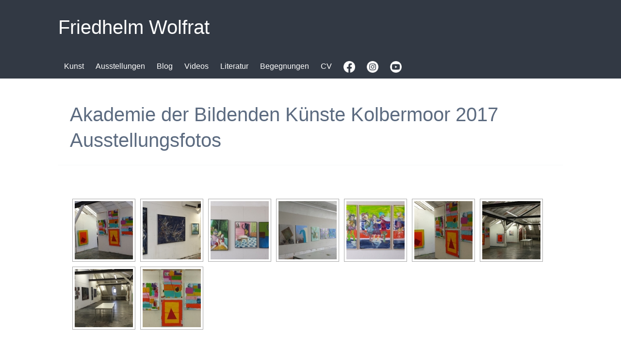

--- FILE ---
content_type: text/html; charset=UTF-8
request_url: https://www.wolfrat-art.de/akademie-der-bildenden-kuenste-kolbermoor-2017-ausstellungsfotos/
body_size: 26961
content:
<!doctype html>

<!--[if lt IE 7]><html lang="de" class="no-js lt-ie9 lt-ie8 lt-ie7"><![endif]-->
<!--[if (IE 7)&!(IEMobile)]><html lang="de" class="no-js lt-ie9 lt-ie8"><![endif]-->
<!--[if (IE 8)&!(IEMobile)]><html lang="de" class="no-js lt-ie9"><![endif]-->
<!--[if gt IE 8]><!--> <html lang="de" class="no-js"><!--<![endif]-->

	<head>
		<meta charset="utf-8">

				<meta http-equiv="X-UA-Compatible" content="IE=edge">

		<title>Fried­helm Wolf­rat  Akademie der Bildenden Künste Kolbermoor 2017 Ausstellungsfotos</title>

				<meta name="HandheldFriendly" content="True">
		<meta name="MobileOptimized" content="320">
		<meta name="viewport" content="width=device-width, initial-scale=1"/>

				<link rel="apple-touch-icon" href="https://www.wolfrat-art.de/wp-content/themes/fwolfrat/library/images/apple-touch-icon.png">
		<link rel="icon" href="https://www.wolfrat-art.de/wp-content/themes/fwolfrat/favicon.png">
		<!--[if IE]>
			<link rel="shortcut icon" href="https://www.wolfrat-art.de/wp-content/themes/fwolfrat/favicon.ico">
		<![endif]-->
				<meta name="msapplication-TileColor" content="#f01d4f">
		<meta name="msapplication-TileImage" content="https://www.wolfrat-art.de/wp-content/themes/fwolfrat/library/images/win8-tile-icon.png">
            <meta name="theme-color" content="#121212">

		<link rel="pingback" href="https://www.wolfrat-art.de/xmlrpc.php">

				<meta name='robots' content='max-image-preview:large' />
	<style>img:is([sizes="auto" i], [sizes^="auto," i]) { contain-intrinsic-size: 3000px 1500px }</style>
	<link rel='dns-prefetch' href='//www.wolfrat-art.de' />
<link rel='dns-prefetch' href='//fonts.googleapis.com' />
<link rel="alternate" type="application/rss+xml" title="Fried­helm Wolf­rat &raquo; Feed" href="https://www.wolfrat-art.de/feed/" />
<link rel="alternate" type="application/rss+xml" title="Fried­helm Wolf­rat &raquo; Kommentar-Feed" href="https://www.wolfrat-art.de/comments/feed/" />
<script type="text/javascript">
/* <![CDATA[ */
window._wpemojiSettings = {"baseUrl":"https:\/\/s.w.org\/images\/core\/emoji\/16.0.1\/72x72\/","ext":".png","svgUrl":"https:\/\/s.w.org\/images\/core\/emoji\/16.0.1\/svg\/","svgExt":".svg","source":{"concatemoji":"https:\/\/www.wolfrat-art.de\/wp-includes\/js\/wp-emoji-release.min.js"}};
/*! This file is auto-generated */
!function(s,n){var o,i,e;function c(e){try{var t={supportTests:e,timestamp:(new Date).valueOf()};sessionStorage.setItem(o,JSON.stringify(t))}catch(e){}}function p(e,t,n){e.clearRect(0,0,e.canvas.width,e.canvas.height),e.fillText(t,0,0);var t=new Uint32Array(e.getImageData(0,0,e.canvas.width,e.canvas.height).data),a=(e.clearRect(0,0,e.canvas.width,e.canvas.height),e.fillText(n,0,0),new Uint32Array(e.getImageData(0,0,e.canvas.width,e.canvas.height).data));return t.every(function(e,t){return e===a[t]})}function u(e,t){e.clearRect(0,0,e.canvas.width,e.canvas.height),e.fillText(t,0,0);for(var n=e.getImageData(16,16,1,1),a=0;a<n.data.length;a++)if(0!==n.data[a])return!1;return!0}function f(e,t,n,a){switch(t){case"flag":return n(e,"\ud83c\udff3\ufe0f\u200d\u26a7\ufe0f","\ud83c\udff3\ufe0f\u200b\u26a7\ufe0f")?!1:!n(e,"\ud83c\udde8\ud83c\uddf6","\ud83c\udde8\u200b\ud83c\uddf6")&&!n(e,"\ud83c\udff4\udb40\udc67\udb40\udc62\udb40\udc65\udb40\udc6e\udb40\udc67\udb40\udc7f","\ud83c\udff4\u200b\udb40\udc67\u200b\udb40\udc62\u200b\udb40\udc65\u200b\udb40\udc6e\u200b\udb40\udc67\u200b\udb40\udc7f");case"emoji":return!a(e,"\ud83e\udedf")}return!1}function g(e,t,n,a){var r="undefined"!=typeof WorkerGlobalScope&&self instanceof WorkerGlobalScope?new OffscreenCanvas(300,150):s.createElement("canvas"),o=r.getContext("2d",{willReadFrequently:!0}),i=(o.textBaseline="top",o.font="600 32px Arial",{});return e.forEach(function(e){i[e]=t(o,e,n,a)}),i}function t(e){var t=s.createElement("script");t.src=e,t.defer=!0,s.head.appendChild(t)}"undefined"!=typeof Promise&&(o="wpEmojiSettingsSupports",i=["flag","emoji"],n.supports={everything:!0,everythingExceptFlag:!0},e=new Promise(function(e){s.addEventListener("DOMContentLoaded",e,{once:!0})}),new Promise(function(t){var n=function(){try{var e=JSON.parse(sessionStorage.getItem(o));if("object"==typeof e&&"number"==typeof e.timestamp&&(new Date).valueOf()<e.timestamp+604800&&"object"==typeof e.supportTests)return e.supportTests}catch(e){}return null}();if(!n){if("undefined"!=typeof Worker&&"undefined"!=typeof OffscreenCanvas&&"undefined"!=typeof URL&&URL.createObjectURL&&"undefined"!=typeof Blob)try{var e="postMessage("+g.toString()+"("+[JSON.stringify(i),f.toString(),p.toString(),u.toString()].join(",")+"));",a=new Blob([e],{type:"text/javascript"}),r=new Worker(URL.createObjectURL(a),{name:"wpTestEmojiSupports"});return void(r.onmessage=function(e){c(n=e.data),r.terminate(),t(n)})}catch(e){}c(n=g(i,f,p,u))}t(n)}).then(function(e){for(var t in e)n.supports[t]=e[t],n.supports.everything=n.supports.everything&&n.supports[t],"flag"!==t&&(n.supports.everythingExceptFlag=n.supports.everythingExceptFlag&&n.supports[t]);n.supports.everythingExceptFlag=n.supports.everythingExceptFlag&&!n.supports.flag,n.DOMReady=!1,n.readyCallback=function(){n.DOMReady=!0}}).then(function(){return e}).then(function(){var e;n.supports.everything||(n.readyCallback(),(e=n.source||{}).concatemoji?t(e.concatemoji):e.wpemoji&&e.twemoji&&(t(e.twemoji),t(e.wpemoji)))}))}((window,document),window._wpemojiSettings);
/* ]]> */
</script>
<style id='wp-emoji-styles-inline-css' type='text/css'>

	img.wp-smiley, img.emoji {
		display: inline !important;
		border: none !important;
		box-shadow: none !important;
		height: 1em !important;
		width: 1em !important;
		margin: 0 0.07em !important;
		vertical-align: -0.1em !important;
		background: none !important;
		padding: 0 !important;
	}
</style>
<link rel='stylesheet' id='wp-block-library-css' href='https://www.wolfrat-art.de/wp-includes/css/dist/block-library/style.min.css' type='text/css' media='all' />
<style id='classic-theme-styles-inline-css' type='text/css'>
/*! This file is auto-generated */
.wp-block-button__link{color:#fff;background-color:#32373c;border-radius:9999px;box-shadow:none;text-decoration:none;padding:calc(.667em + 2px) calc(1.333em + 2px);font-size:1.125em}.wp-block-file__button{background:#32373c;color:#fff;text-decoration:none}
</style>
<style id='global-styles-inline-css' type='text/css'>
:root{--wp--preset--aspect-ratio--square: 1;--wp--preset--aspect-ratio--4-3: 4/3;--wp--preset--aspect-ratio--3-4: 3/4;--wp--preset--aspect-ratio--3-2: 3/2;--wp--preset--aspect-ratio--2-3: 2/3;--wp--preset--aspect-ratio--16-9: 16/9;--wp--preset--aspect-ratio--9-16: 9/16;--wp--preset--color--black: #000000;--wp--preset--color--cyan-bluish-gray: #abb8c3;--wp--preset--color--white: #ffffff;--wp--preset--color--pale-pink: #f78da7;--wp--preset--color--vivid-red: #cf2e2e;--wp--preset--color--luminous-vivid-orange: #ff6900;--wp--preset--color--luminous-vivid-amber: #fcb900;--wp--preset--color--light-green-cyan: #7bdcb5;--wp--preset--color--vivid-green-cyan: #00d084;--wp--preset--color--pale-cyan-blue: #8ed1fc;--wp--preset--color--vivid-cyan-blue: #0693e3;--wp--preset--color--vivid-purple: #9b51e0;--wp--preset--gradient--vivid-cyan-blue-to-vivid-purple: linear-gradient(135deg,rgba(6,147,227,1) 0%,rgb(155,81,224) 100%);--wp--preset--gradient--light-green-cyan-to-vivid-green-cyan: linear-gradient(135deg,rgb(122,220,180) 0%,rgb(0,208,130) 100%);--wp--preset--gradient--luminous-vivid-amber-to-luminous-vivid-orange: linear-gradient(135deg,rgba(252,185,0,1) 0%,rgba(255,105,0,1) 100%);--wp--preset--gradient--luminous-vivid-orange-to-vivid-red: linear-gradient(135deg,rgba(255,105,0,1) 0%,rgb(207,46,46) 100%);--wp--preset--gradient--very-light-gray-to-cyan-bluish-gray: linear-gradient(135deg,rgb(238,238,238) 0%,rgb(169,184,195) 100%);--wp--preset--gradient--cool-to-warm-spectrum: linear-gradient(135deg,rgb(74,234,220) 0%,rgb(151,120,209) 20%,rgb(207,42,186) 40%,rgb(238,44,130) 60%,rgb(251,105,98) 80%,rgb(254,248,76) 100%);--wp--preset--gradient--blush-light-purple: linear-gradient(135deg,rgb(255,206,236) 0%,rgb(152,150,240) 100%);--wp--preset--gradient--blush-bordeaux: linear-gradient(135deg,rgb(254,205,165) 0%,rgb(254,45,45) 50%,rgb(107,0,62) 100%);--wp--preset--gradient--luminous-dusk: linear-gradient(135deg,rgb(255,203,112) 0%,rgb(199,81,192) 50%,rgb(65,88,208) 100%);--wp--preset--gradient--pale-ocean: linear-gradient(135deg,rgb(255,245,203) 0%,rgb(182,227,212) 50%,rgb(51,167,181) 100%);--wp--preset--gradient--electric-grass: linear-gradient(135deg,rgb(202,248,128) 0%,rgb(113,206,126) 100%);--wp--preset--gradient--midnight: linear-gradient(135deg,rgb(2,3,129) 0%,rgb(40,116,252) 100%);--wp--preset--font-size--small: 13px;--wp--preset--font-size--medium: 20px;--wp--preset--font-size--large: 36px;--wp--preset--font-size--x-large: 42px;--wp--preset--spacing--20: 0.44rem;--wp--preset--spacing--30: 0.67rem;--wp--preset--spacing--40: 1rem;--wp--preset--spacing--50: 1.5rem;--wp--preset--spacing--60: 2.25rem;--wp--preset--spacing--70: 3.38rem;--wp--preset--spacing--80: 5.06rem;--wp--preset--shadow--natural: 6px 6px 9px rgba(0, 0, 0, 0.2);--wp--preset--shadow--deep: 12px 12px 50px rgba(0, 0, 0, 0.4);--wp--preset--shadow--sharp: 6px 6px 0px rgba(0, 0, 0, 0.2);--wp--preset--shadow--outlined: 6px 6px 0px -3px rgba(255, 255, 255, 1), 6px 6px rgba(0, 0, 0, 1);--wp--preset--shadow--crisp: 6px 6px 0px rgba(0, 0, 0, 1);}:where(.is-layout-flex){gap: 0.5em;}:where(.is-layout-grid){gap: 0.5em;}body .is-layout-flex{display: flex;}.is-layout-flex{flex-wrap: wrap;align-items: center;}.is-layout-flex > :is(*, div){margin: 0;}body .is-layout-grid{display: grid;}.is-layout-grid > :is(*, div){margin: 0;}:where(.wp-block-columns.is-layout-flex){gap: 2em;}:where(.wp-block-columns.is-layout-grid){gap: 2em;}:where(.wp-block-post-template.is-layout-flex){gap: 1.25em;}:where(.wp-block-post-template.is-layout-grid){gap: 1.25em;}.has-black-color{color: var(--wp--preset--color--black) !important;}.has-cyan-bluish-gray-color{color: var(--wp--preset--color--cyan-bluish-gray) !important;}.has-white-color{color: var(--wp--preset--color--white) !important;}.has-pale-pink-color{color: var(--wp--preset--color--pale-pink) !important;}.has-vivid-red-color{color: var(--wp--preset--color--vivid-red) !important;}.has-luminous-vivid-orange-color{color: var(--wp--preset--color--luminous-vivid-orange) !important;}.has-luminous-vivid-amber-color{color: var(--wp--preset--color--luminous-vivid-amber) !important;}.has-light-green-cyan-color{color: var(--wp--preset--color--light-green-cyan) !important;}.has-vivid-green-cyan-color{color: var(--wp--preset--color--vivid-green-cyan) !important;}.has-pale-cyan-blue-color{color: var(--wp--preset--color--pale-cyan-blue) !important;}.has-vivid-cyan-blue-color{color: var(--wp--preset--color--vivid-cyan-blue) !important;}.has-vivid-purple-color{color: var(--wp--preset--color--vivid-purple) !important;}.has-black-background-color{background-color: var(--wp--preset--color--black) !important;}.has-cyan-bluish-gray-background-color{background-color: var(--wp--preset--color--cyan-bluish-gray) !important;}.has-white-background-color{background-color: var(--wp--preset--color--white) !important;}.has-pale-pink-background-color{background-color: var(--wp--preset--color--pale-pink) !important;}.has-vivid-red-background-color{background-color: var(--wp--preset--color--vivid-red) !important;}.has-luminous-vivid-orange-background-color{background-color: var(--wp--preset--color--luminous-vivid-orange) !important;}.has-luminous-vivid-amber-background-color{background-color: var(--wp--preset--color--luminous-vivid-amber) !important;}.has-light-green-cyan-background-color{background-color: var(--wp--preset--color--light-green-cyan) !important;}.has-vivid-green-cyan-background-color{background-color: var(--wp--preset--color--vivid-green-cyan) !important;}.has-pale-cyan-blue-background-color{background-color: var(--wp--preset--color--pale-cyan-blue) !important;}.has-vivid-cyan-blue-background-color{background-color: var(--wp--preset--color--vivid-cyan-blue) !important;}.has-vivid-purple-background-color{background-color: var(--wp--preset--color--vivid-purple) !important;}.has-black-border-color{border-color: var(--wp--preset--color--black) !important;}.has-cyan-bluish-gray-border-color{border-color: var(--wp--preset--color--cyan-bluish-gray) !important;}.has-white-border-color{border-color: var(--wp--preset--color--white) !important;}.has-pale-pink-border-color{border-color: var(--wp--preset--color--pale-pink) !important;}.has-vivid-red-border-color{border-color: var(--wp--preset--color--vivid-red) !important;}.has-luminous-vivid-orange-border-color{border-color: var(--wp--preset--color--luminous-vivid-orange) !important;}.has-luminous-vivid-amber-border-color{border-color: var(--wp--preset--color--luminous-vivid-amber) !important;}.has-light-green-cyan-border-color{border-color: var(--wp--preset--color--light-green-cyan) !important;}.has-vivid-green-cyan-border-color{border-color: var(--wp--preset--color--vivid-green-cyan) !important;}.has-pale-cyan-blue-border-color{border-color: var(--wp--preset--color--pale-cyan-blue) !important;}.has-vivid-cyan-blue-border-color{border-color: var(--wp--preset--color--vivid-cyan-blue) !important;}.has-vivid-purple-border-color{border-color: var(--wp--preset--color--vivid-purple) !important;}.has-vivid-cyan-blue-to-vivid-purple-gradient-background{background: var(--wp--preset--gradient--vivid-cyan-blue-to-vivid-purple) !important;}.has-light-green-cyan-to-vivid-green-cyan-gradient-background{background: var(--wp--preset--gradient--light-green-cyan-to-vivid-green-cyan) !important;}.has-luminous-vivid-amber-to-luminous-vivid-orange-gradient-background{background: var(--wp--preset--gradient--luminous-vivid-amber-to-luminous-vivid-orange) !important;}.has-luminous-vivid-orange-to-vivid-red-gradient-background{background: var(--wp--preset--gradient--luminous-vivid-orange-to-vivid-red) !important;}.has-very-light-gray-to-cyan-bluish-gray-gradient-background{background: var(--wp--preset--gradient--very-light-gray-to-cyan-bluish-gray) !important;}.has-cool-to-warm-spectrum-gradient-background{background: var(--wp--preset--gradient--cool-to-warm-spectrum) !important;}.has-blush-light-purple-gradient-background{background: var(--wp--preset--gradient--blush-light-purple) !important;}.has-blush-bordeaux-gradient-background{background: var(--wp--preset--gradient--blush-bordeaux) !important;}.has-luminous-dusk-gradient-background{background: var(--wp--preset--gradient--luminous-dusk) !important;}.has-pale-ocean-gradient-background{background: var(--wp--preset--gradient--pale-ocean) !important;}.has-electric-grass-gradient-background{background: var(--wp--preset--gradient--electric-grass) !important;}.has-midnight-gradient-background{background: var(--wp--preset--gradient--midnight) !important;}.has-small-font-size{font-size: var(--wp--preset--font-size--small) !important;}.has-medium-font-size{font-size: var(--wp--preset--font-size--medium) !important;}.has-large-font-size{font-size: var(--wp--preset--font-size--large) !important;}.has-x-large-font-size{font-size: var(--wp--preset--font-size--x-large) !important;}
:where(.wp-block-post-template.is-layout-flex){gap: 1.25em;}:where(.wp-block-post-template.is-layout-grid){gap: 1.25em;}
:where(.wp-block-columns.is-layout-flex){gap: 2em;}:where(.wp-block-columns.is-layout-grid){gap: 2em;}
:root :where(.wp-block-pullquote){font-size: 1.5em;line-height: 1.6;}
</style>
<style id='responsive-menu-inline-css' type='text/css'>
/** This file is major component of this plugin so please don't try to edit here. */
#rmp_menu_trigger-7033 {
  width: 50px;
  height: 50px;
  position: fixed;
  top: 10px;
  border-radius: 5px;
  display: none;
  text-decoration: none;
  right: 5%;
  background: transparent;
  transition: transform 0.5s, background-color 0.5s;
}
#rmp_menu_trigger-7033 .rmp-trigger-box {
  width: 25px;
  color: #ffffff;
}
#rmp_menu_trigger-7033 .rmp-trigger-icon-active, #rmp_menu_trigger-7033 .rmp-trigger-text-open {
  display: none;
}
#rmp_menu_trigger-7033.is-active .rmp-trigger-icon-active, #rmp_menu_trigger-7033.is-active .rmp-trigger-text-open {
  display: inline;
}
#rmp_menu_trigger-7033.is-active .rmp-trigger-icon-inactive, #rmp_menu_trigger-7033.is-active .rmp-trigger-text {
  display: none;
}
#rmp_menu_trigger-7033 .rmp-trigger-label {
  color: #ffffff;
  pointer-events: none;
  line-height: 13px;
  font-family: inherit;
  font-size: 14px;
  display: inline;
  text-transform: inherit;
}
#rmp_menu_trigger-7033 .rmp-trigger-label.rmp-trigger-label-top {
  display: block;
  margin-bottom: 12px;
}
#rmp_menu_trigger-7033 .rmp-trigger-label.rmp-trigger-label-bottom {
  display: block;
  margin-top: 12px;
}
#rmp_menu_trigger-7033 .responsive-menu-pro-inner {
  display: block;
}
#rmp_menu_trigger-7033 .rmp-trigger-icon-inactive .rmp-font-icon {
  color: #cccccc;
}
#rmp_menu_trigger-7033 .responsive-menu-pro-inner, #rmp_menu_trigger-7033 .responsive-menu-pro-inner::before, #rmp_menu_trigger-7033 .responsive-menu-pro-inner::after {
  width: 25px;
  height: 3px;
  background-color: #cccccc;
  border-radius: 4px;
  position: absolute;
}
#rmp_menu_trigger-7033 .rmp-trigger-icon-active .rmp-font-icon {
  color: #cccccc;
}
#rmp_menu_trigger-7033.is-active .responsive-menu-pro-inner, #rmp_menu_trigger-7033.is-active .responsive-menu-pro-inner::before, #rmp_menu_trigger-7033.is-active .responsive-menu-pro-inner::after {
  background-color: #cccccc;
}
#rmp_menu_trigger-7033:hover .rmp-trigger-icon-inactive .rmp-font-icon {
  color: #ffffff;
}
#rmp_menu_trigger-7033:not(.is-active):hover .responsive-menu-pro-inner, #rmp_menu_trigger-7033:not(.is-active):hover .responsive-menu-pro-inner::before, #rmp_menu_trigger-7033:not(.is-active):hover .responsive-menu-pro-inner::after {
  background-color: #ffffff;
}
#rmp_menu_trigger-7033 .responsive-menu-pro-inner::before {
  top: 10px;
}
#rmp_menu_trigger-7033 .responsive-menu-pro-inner::after {
  bottom: 10px;
}
#rmp_menu_trigger-7033.is-active .responsive-menu-pro-inner::after {
  bottom: 0;
}
/* Hamburger menu styling */
@media screen and (max-width: 768px) {
  /** Menu Title Style */
  /** Menu Additional Content Style */
  #menu-main-menu {
    display: none !important;
  }
  #rmp_menu_trigger-7033 {
    display: block;
  }
  #rmp-container-7033 {
    position: fixed;
    top: 0;
    margin: 0;
    transition: transform 0.5s;
    overflow: auto;
    display: block;
    width: 75%;
    background-color: #212121;
    background-image: url("");
    height: 100%;
    left: 0;
    padding-top: 0px;
    padding-left: 0px;
    padding-bottom: 0px;
    padding-right: 0px;
  }
  #rmp-menu-wrap-7033 {
    padding-top: 0px;
    padding-left: 0px;
    padding-bottom: 0px;
    padding-right: 0px;
    background-color: #212121;
  }
  #rmp-menu-wrap-7033 .rmp-menu, #rmp-menu-wrap-7033 .rmp-submenu {
    width: 100%;
    box-sizing: border-box;
    margin: 0;
    padding: 0;
  }
  #rmp-menu-wrap-7033 .rmp-submenu-depth-1 .rmp-menu-item-link {
    padding-left: 10%;
  }
  #rmp-menu-wrap-7033 .rmp-submenu-depth-2 .rmp-menu-item-link {
    padding-left: 15%;
  }
  #rmp-menu-wrap-7033 .rmp-submenu-depth-3 .rmp-menu-item-link {
    padding-left: 20%;
  }
  #rmp-menu-wrap-7033 .rmp-submenu-depth-4 .rmp-menu-item-link {
    padding-left: 25%;
  }
  #rmp-menu-wrap-7033 .rmp-submenu.rmp-submenu-open {
    display: block;
  }
  #rmp-menu-wrap-7033 .rmp-menu-item {
    width: 100%;
    list-style: none;
    margin: 0;
  }
  #rmp-menu-wrap-7033 .rmp-menu-item-link {
    height: 40px;
    line-height: 40px;
    font-size: 13px;
    border-bottom: 1px solid #3f3f3f;
    font-family: inherit;
    color: #ffffff;
    text-align: left;
    background-color: #212121;
    font-weight: normal;
    letter-spacing: 0px;
    display: block;
    box-sizing: border-box;
    width: 100%;
    text-decoration: none;
    position: relative;
    overflow: hidden;
    transition: background-color 0.5s, border-color 0.5s, 0.5s;
    word-wrap: break-word;
    height: auto;
    padding: 0 5%;
    padding-right: 50px;
  }
  #rmp-menu-wrap-7033 .rmp-menu-item-link:after, #rmp-menu-wrap-7033 .rmp-menu-item-link:before {
    display: none;
  }
  #rmp-menu-wrap-7033 .rmp-menu-item-link:hover, #rmp-menu-wrap-7033 .rmp-menu-item-link:focus {
    color: #ffffff;
    border-color: #212121;
    background-color: #3f3f3f;
  }
  #rmp-menu-wrap-7033 .rmp-menu-item-link:focus {
    outline: none;
    border-color: unset;
    box-shadow: unset;
  }
  #rmp-menu-wrap-7033 .rmp-menu-item-link .rmp-font-icon {
    height: 40px;
    line-height: 40px;
    margin-right: 10px;
    font-size: 13px;
  }
  #rmp-menu-wrap-7033 .rmp-menu-current-item .rmp-menu-item-link {
    color: #ffffff;
    border-color: #212121;
    background-color: #525252;
  }
  #rmp-menu-wrap-7033 .rmp-menu-current-item .rmp-menu-item-link:hover, #rmp-menu-wrap-7033 .rmp-menu-current-item .rmp-menu-item-link:focus {
    color: #ffffff;
    border-color: #3f3f3f;
    background-color: #3f3f3f;
  }
  #rmp-menu-wrap-7033 .rmp-menu-subarrow {
    position: absolute;
    top: 0;
    bottom: 0;
    text-align: center;
    overflow: hidden;
    background-size: cover;
    overflow: hidden;
    right: 0;
    border-left-style: solid;
    border-left-color: #212121;
    border-left-width: 1px;
    height: 39px;
    width: 40px;
    color: #ffffff;
    background-color: #212121;
  }
  #rmp-menu-wrap-7033 .rmp-menu-subarrow svg {
    fill: #ffffff;
  }
  #rmp-menu-wrap-7033 .rmp-menu-subarrow:hover {
    color: #ffffff;
    border-color: #3f3f3f;
    background-color: #3f3f3f;
  }
  #rmp-menu-wrap-7033 .rmp-menu-subarrow:hover svg {
    fill: #ffffff;
  }
  #rmp-menu-wrap-7033 .rmp-menu-subarrow .rmp-font-icon {
    margin-right: unset;
  }
  #rmp-menu-wrap-7033 .rmp-menu-subarrow * {
    vertical-align: middle;
    line-height: 39px;
  }
  #rmp-menu-wrap-7033 .rmp-menu-subarrow-active {
    display: block;
    background-size: cover;
    color: #ffffff;
    border-color: #212121;
    background-color: #212121;
  }
  #rmp-menu-wrap-7033 .rmp-menu-subarrow-active svg {
    fill: #ffffff;
  }
  #rmp-menu-wrap-7033 .rmp-menu-subarrow-active:hover {
    color: #ffffff;
    border-color: #3f3f3f;
    background-color: #3f3f3f;
  }
  #rmp-menu-wrap-7033 .rmp-menu-subarrow-active:hover svg {
    fill: #ffffff;
  }
  #rmp-menu-wrap-7033 .rmp-submenu {
    display: none;
  }
  #rmp-menu-wrap-7033 .rmp-submenu .rmp-menu-item-link {
    height: 40px;
    line-height: 40px;
    letter-spacing: 0px;
    font-size: 13px;
    border-bottom: 1px solid #3f3f3f;
    font-family: inherit;
    font-weight: normal;
    color: #ffffff;
    text-align: left;
    background-color: #212121;
  }
  #rmp-menu-wrap-7033 .rmp-submenu .rmp-menu-item-link:hover, #rmp-menu-wrap-7033 .rmp-submenu .rmp-menu-item-link:focus {
    color: #ffffff;
    border-color: #212121;
    background-color: #3f3f3f;
  }
  #rmp-menu-wrap-7033 .rmp-submenu .rmp-menu-current-item .rmp-menu-item-link {
    color: #ffffff;
    border-color: #212121;
    background-color: #525252;
  }
  #rmp-menu-wrap-7033 .rmp-submenu .rmp-menu-current-item .rmp-menu-item-link:hover, #rmp-menu-wrap-7033 .rmp-submenu .rmp-menu-current-item .rmp-menu-item-link:focus {
    color: #ffffff;
    border-color: #3f3f3f;
    background-color: #3f3f3f;
  }
  #rmp-menu-wrap-7033 .rmp-submenu .rmp-menu-subarrow {
    right: 0;
    border-right: unset;
    border-left-style: solid;
    border-left-color: #212121;
    border-left-width: 1px;
    height: 39px;
    line-height: 39px;
    width: 40px;
    color: #ffffff;
    background-color: #212121;
  }
  #rmp-menu-wrap-7033 .rmp-submenu .rmp-menu-subarrow:hover {
    color: #ffffff;
    border-color: #3f3f3f;
    background-color: #3f3f3f;
  }
  #rmp-menu-wrap-7033 .rmp-submenu .rmp-menu-subarrow-active {
    color: #ffffff;
    border-color: #212121;
    background-color: #212121;
  }
  #rmp-menu-wrap-7033 .rmp-submenu .rmp-menu-subarrow-active:hover {
    color: #ffffff;
    border-color: #3f3f3f;
    background-color: #3f3f3f;
  }
  #rmp-menu-wrap-7033 .rmp-menu-item-description {
    margin: 0;
    padding: 5px 5%;
    opacity: 0.8;
    color: #ffffff;
  }
  #rmp-search-box-7033 {
    display: block;
    padding-top: 0px;
    padding-left: 5%;
    padding-bottom: 0px;
    padding-right: 5%;
  }
  #rmp-search-box-7033 .rmp-search-form {
    margin: 0;
  }
  #rmp-search-box-7033 .rmp-search-box {
    background: #ffffff;
    border: 1px solid #dadada;
    color: #333333;
    width: 100%;
    padding: 0 5%;
    border-radius: 30px;
    height: 45px;
    -webkit-appearance: none;
  }
  #rmp-search-box-7033 .rmp-search-box::placeholder {
    color: #c7c7cd;
  }
  #rmp-search-box-7033 .rmp-search-box:focus {
    background-color: #ffffff;
    outline: 2px solid #dadada;
    color: #333333;
  }
  #rmp-menu-title-7033 {
    background-color: #212121;
    color: #ffffff;
    text-align: left;
    font-size: 13px;
    padding-top: 10%;
    padding-left: 5%;
    padding-bottom: 0%;
    padding-right: 5%;
    font-weight: 400;
    transition: background-color 0.5s, border-color 0.5s, color 0.5s;
  }
  #rmp-menu-title-7033:hover {
    background-color: #212121;
    color: #ffffff;
  }
  #rmp-menu-title-7033 > .rmp-menu-title-link {
    color: #ffffff;
    width: 100%;
    background-color: unset;
    text-decoration: none;
  }
  #rmp-menu-title-7033 > .rmp-menu-title-link:hover {
    color: #ffffff;
  }
  #rmp-menu-title-7033 .rmp-font-icon {
    font-size: 13px;
  }
  #rmp-menu-additional-content-7033 {
    padding-top: 0px;
    padding-left: 5%;
    padding-bottom: 0px;
    padding-right: 5%;
    color: #ffffff;
    text-align: center;
    font-size: 16px;
  }
}
/**
This file contents common styling of menus.
*/
.rmp-container {
  display: none;
  visibility: visible;
  padding: 0px 0px 0px 0px;
  z-index: 99998;
  transition: all 0.3s;
  /** Scrolling bar in menu setting box **/
}
.rmp-container.rmp-fade-top, .rmp-container.rmp-fade-left, .rmp-container.rmp-fade-right, .rmp-container.rmp-fade-bottom {
  display: none;
}
.rmp-container.rmp-slide-left, .rmp-container.rmp-push-left {
  transform: translateX(-100%);
  -ms-transform: translateX(-100%);
  -webkit-transform: translateX(-100%);
  -moz-transform: translateX(-100%);
}
.rmp-container.rmp-slide-left.rmp-menu-open, .rmp-container.rmp-push-left.rmp-menu-open {
  transform: translateX(0);
  -ms-transform: translateX(0);
  -webkit-transform: translateX(0);
  -moz-transform: translateX(0);
}
.rmp-container.rmp-slide-right, .rmp-container.rmp-push-right {
  transform: translateX(100%);
  -ms-transform: translateX(100%);
  -webkit-transform: translateX(100%);
  -moz-transform: translateX(100%);
}
.rmp-container.rmp-slide-right.rmp-menu-open, .rmp-container.rmp-push-right.rmp-menu-open {
  transform: translateX(0);
  -ms-transform: translateX(0);
  -webkit-transform: translateX(0);
  -moz-transform: translateX(0);
}
.rmp-container.rmp-slide-top, .rmp-container.rmp-push-top {
  transform: translateY(-100%);
  -ms-transform: translateY(-100%);
  -webkit-transform: translateY(-100%);
  -moz-transform: translateY(-100%);
}
.rmp-container.rmp-slide-top.rmp-menu-open, .rmp-container.rmp-push-top.rmp-menu-open {
  transform: translateY(0);
  -ms-transform: translateY(0);
  -webkit-transform: translateY(0);
  -moz-transform: translateY(0);
}
.rmp-container.rmp-slide-bottom, .rmp-container.rmp-push-bottom {
  transform: translateY(100%);
  -ms-transform: translateY(100%);
  -webkit-transform: translateY(100%);
  -moz-transform: translateY(100%);
}
.rmp-container.rmp-slide-bottom.rmp-menu-open, .rmp-container.rmp-push-bottom.rmp-menu-open {
  transform: translateX(0);
  -ms-transform: translateX(0);
  -webkit-transform: translateX(0);
  -moz-transform: translateX(0);
}
.rmp-container::-webkit-scrollbar {
  width: 0px;
}
.rmp-container ::-webkit-scrollbar-track {
  box-shadow: inset 0 0 5px transparent;
}
.rmp-container ::-webkit-scrollbar-thumb {
  background: transparent;
}
.rmp-container ::-webkit-scrollbar-thumb:hover {
  background: transparent;
}
.rmp-container .rmp-menu-wrap .rmp-menu {
  transition: none;
  border-radius: 0;
  box-shadow: none;
  background: none;
  border: 0;
  bottom: auto;
  box-sizing: border-box;
  clip: auto;
  color: #666;
  display: block;
  float: none;
  font-family: inherit;
  font-size: 14px;
  height: auto;
  left: auto;
  line-height: 1.7;
  list-style-type: none;
  margin: 0;
  min-height: auto;
  max-height: none;
  opacity: 1;
  outline: none;
  overflow: visible;
  padding: 0;
  position: relative;
  pointer-events: auto;
  right: auto;
  text-align: left;
  text-decoration: none;
  text-indent: 0;
  text-transform: none;
  transform: none;
  top: auto;
  visibility: inherit;
  width: auto;
  word-wrap: break-word;
  white-space: normal;
}
.rmp-container .rmp-menu-additional-content {
  display: block;
  word-break: break-word;
}
.rmp-container .rmp-menu-title {
  display: flex;
  flex-direction: column;
}
.rmp-container .rmp-menu-title .rmp-menu-title-image {
  max-width: 100%;
  margin-bottom: 15px;
  display: block;
  margin: auto;
  margin-bottom: 15px;
}
button.rmp_menu_trigger {
  z-index: 999999;
  overflow: hidden;
  outline: none;
  border: 0;
  display: none;
  margin: 0;
  transition: transform 0.5s, background-color 0.5s;
  padding: 0;
}
button.rmp_menu_trigger .responsive-menu-pro-inner::before, button.rmp_menu_trigger .responsive-menu-pro-inner::after {
  content: "";
  display: block;
}
button.rmp_menu_trigger .responsive-menu-pro-inner::before {
  top: 10px;
}
button.rmp_menu_trigger .responsive-menu-pro-inner::after {
  bottom: 10px;
}
button.rmp_menu_trigger .rmp-trigger-box {
  width: 40px;
  display: inline-block;
  position: relative;
  pointer-events: none;
  vertical-align: super;
}
/*  Menu Trigger Boring Animation */
.rmp-menu-trigger-boring .responsive-menu-pro-inner {
  transition-property: none;
}
.rmp-menu-trigger-boring .responsive-menu-pro-inner::after, .rmp-menu-trigger-boring .responsive-menu-pro-inner::before {
  transition-property: none;
}
.rmp-menu-trigger-boring.is-active .responsive-menu-pro-inner {
  transform: rotate(45deg);
}
.rmp-menu-trigger-boring.is-active .responsive-menu-pro-inner:before {
  top: 0;
  opacity: 0;
}
.rmp-menu-trigger-boring.is-active .responsive-menu-pro-inner:after {
  bottom: 0;
  transform: rotate(-90deg);
}

</style>
<link rel='stylesheet' id='dashicons-css' href='https://www.wolfrat-art.de/wp-includes/css/dashicons.min.css' type='text/css' media='all' />
<link rel='stylesheet' id='ngg_trigger_buttons-css' href='https://www.wolfrat-art.de/wp-content/plugins/nextgen-gallery/static/GalleryDisplay/trigger_buttons.css' type='text/css' media='all' />
<link rel='stylesheet' id='fancybox-0-css' href='https://www.wolfrat-art.de/wp-content/plugins/nextgen-gallery/static/Lightbox/fancybox/jquery.fancybox-1.3.4.css' type='text/css' media='all' />
<link rel='stylesheet' id='fontawesome_v4_shim_style-css' href='https://www.wolfrat-art.de/wp-content/plugins/nextgen-gallery/static/FontAwesome/css/v4-shims.min.css' type='text/css' media='all' />
<link rel='stylesheet' id='fontawesome-css' href='https://www.wolfrat-art.de/wp-content/plugins/nextgen-gallery/static/FontAwesome/css/all.min.css' type='text/css' media='all' />
<link rel='stylesheet' id='nextgen_pagination_style-css' href='https://www.wolfrat-art.de/wp-content/plugins/nextgen-gallery/static/GalleryDisplay/pagination_style.css' type='text/css' media='all' />
<link rel='stylesheet' id='nextgen_basic_thumbnails_style-css' href='https://www.wolfrat-art.de/wp-content/plugins/nextgen-gallery/static/Thumbnails/nextgen_basic_thumbnails.css' type='text/css' media='all' />

<link rel='stylesheet' id='__EPYT__style-css' href='https://www.wolfrat-art.de/wp-content/plugins/youtube-embed-plus/styles/ytprefs.min.css' type='text/css' media='all' />
<style id='__EPYT__style-inline-css' type='text/css'>

                .epyt-gallery-thumb {
                        width: 33.333%;
                }
                
</style>
<link rel='stylesheet' id='bones-stylesheet-css' href='https://www.wolfrat-art.de/wp-content/themes/fwolfrat/library/css/style.css' type='text/css' media='all' />
<!--[if lt IE 9]>
<link rel='stylesheet' id='bones-ie-only-css' href='https://www.wolfrat-art.de/wp-content/themes/fwolfrat/library/css/ie.css' type='text/css' media='all' />
<![endif]-->
<script type="text/javascript" src="https://www.wolfrat-art.de/wp-includes/js/jquery/jquery.min.js" id="jquery-core-js"></script>
<script type="text/javascript" src="https://www.wolfrat-art.de/wp-includes/js/jquery/jquery-migrate.min.js" id="jquery-migrate-js"></script>
<script type="text/javascript" id="rmp_menu_scripts-js-extra">
/* <![CDATA[ */
var rmp_menu = {"ajaxURL":"https:\/\/www.wolfrat-art.de\/wp-admin\/admin-ajax.php","wp_nonce":"154484710b","menu":[{"menu_theme":null,"theme_type":"default","theme_location_menu":"","submenu_submenu_arrow_width":"40","submenu_submenu_arrow_width_unit":"px","submenu_submenu_arrow_height":"39","submenu_submenu_arrow_height_unit":"px","submenu_arrow_position":"right","submenu_sub_arrow_background_colour":"#212121","submenu_sub_arrow_background_hover_colour":"#3f3f3f","submenu_sub_arrow_background_colour_active":"#212121","submenu_sub_arrow_background_hover_colour_active":"#3f3f3f","submenu_sub_arrow_border_width":"1","submenu_sub_arrow_border_width_unit":"px","submenu_sub_arrow_border_colour":"#212121","submenu_sub_arrow_border_hover_colour":"#3f3f3f","submenu_sub_arrow_border_colour_active":"#212121","submenu_sub_arrow_border_hover_colour_active":"#3f3f3f","submenu_sub_arrow_shape_colour":"#ffffff","submenu_sub_arrow_shape_hover_colour":"#ffffff","submenu_sub_arrow_shape_colour_active":"#ffffff","submenu_sub_arrow_shape_hover_colour_active":"#ffffff","use_header_bar":"off","header_bar_items_order":"{\"logo\":\"on\",\"title\":\"on\",\"search\":\"on\",\"html content\":\"on\"}","header_bar_title":"","header_bar_html_content":"","header_bar_logo":"","header_bar_logo_link":"","header_bar_logo_width":"","header_bar_logo_width_unit":"%","header_bar_logo_height":"","header_bar_logo_height_unit":"px","header_bar_height":"80","header_bar_height_unit":"px","header_bar_padding":{"top":"0px","right":"5%","bottom":"0px","left":"5%"},"header_bar_font":"","header_bar_font_size":"14","header_bar_font_size_unit":"px","header_bar_text_color":"#ffffff","header_bar_background_color":"#ffffff","header_bar_breakpoint":"800","header_bar_position_type":"fixed","header_bar_adjust_page":null,"header_bar_scroll_enable":"off","header_bar_scroll_background_color":"#36bdf6","mobile_breakpoint":"600","tablet_breakpoint":"768","transition_speed":"0.5","sub_menu_speed":"0.2","show_menu_on_page_load":"","menu_disable_scrolling":"off","menu_overlay":"off","menu_overlay_colour":"rgba(0, 0, 0, 0.7)","desktop_menu_width":"","desktop_menu_width_unit":"%","desktop_menu_positioning":"fixed","desktop_menu_side":"","desktop_menu_to_hide":"","use_current_theme_location":"off","mega_menu":{"225":"off","227":"off","229":"off","228":"off","226":"off"},"desktop_submenu_open_animation":"","desktop_submenu_open_animation_speed":"0ms","desktop_submenu_open_on_click":"","desktop_menu_hide_and_show":"","menu_name":"Default Menu","menu_to_use":"main-menu","different_menu_for_mobile":"off","menu_to_use_in_mobile":"main-menu","use_mobile_menu":"on","use_tablet_menu":"on","use_desktop_menu":"","menu_display_on":"all-pages","menu_to_hide":"#menu-main-menu","submenu_descriptions_on":"","custom_walker":"","menu_background_colour":"#212121","menu_depth":"5","smooth_scroll_on":"off","smooth_scroll_speed":"500","menu_font_icons":[],"menu_links_height":"40","menu_links_height_unit":"px","menu_links_line_height":"40","menu_links_line_height_unit":"px","menu_depth_0":"5","menu_depth_0_unit":"%","menu_font_size":"13","menu_font_size_unit":"px","menu_font":"","menu_font_weight":"normal","menu_text_alignment":"left","menu_text_letter_spacing":"","menu_word_wrap":"on","menu_link_colour":"#ffffff","menu_link_hover_colour":"#ffffff","menu_current_link_colour":"#ffffff","menu_current_link_hover_colour":"#ffffff","menu_item_background_colour":"#212121","menu_item_background_hover_colour":"#3f3f3f","menu_current_item_background_colour":"#525252","menu_current_item_background_hover_colour":"#3f3f3f","menu_border_width":"1","menu_border_width_unit":"px","menu_item_border_colour":"#3f3f3f","menu_item_border_colour_hover":"#212121","menu_current_item_border_colour":"#212121","menu_current_item_border_hover_colour":"#3f3f3f","submenu_links_height":"40","submenu_links_height_unit":"px","submenu_links_line_height":"40","submenu_links_line_height_unit":"px","menu_depth_side":"left","menu_depth_1":"10","menu_depth_1_unit":"%","menu_depth_2":"15","menu_depth_2_unit":"%","menu_depth_3":"20","menu_depth_3_unit":"%","menu_depth_4":"25","menu_depth_4_unit":"%","submenu_item_background_colour":"#212121","submenu_item_background_hover_colour":"#3f3f3f","submenu_current_item_background_colour":"#525252","submenu_current_item_background_hover_colour":"#3f3f3f","submenu_border_width":"1","submenu_border_width_unit":"px","submenu_item_border_colour":"#3f3f3f","submenu_item_border_colour_hover":"#212121","submenu_current_item_border_colour":"#212121","submenu_current_item_border_hover_colour":"#3f3f3f","submenu_font_size":"13","submenu_font_size_unit":"px","submenu_font":"","submenu_font_weight":"normal","submenu_text_letter_spacing":"","submenu_text_alignment":"left","submenu_link_colour":"#ffffff","submenu_link_hover_colour":"#ffffff","submenu_current_link_colour":"#ffffff","submenu_current_link_hover_colour":"#ffffff","inactive_arrow_shape":"\u25bc","active_arrow_shape":"\u25b2","inactive_arrow_font_icon":"","active_arrow_font_icon":"","inactive_arrow_image":"","active_arrow_image":"","submenu_arrow_width":"40","submenu_arrow_width_unit":"px","submenu_arrow_height":"39","submenu_arrow_height_unit":"px","arrow_position":"right","menu_sub_arrow_shape_colour":"#ffffff","menu_sub_arrow_shape_hover_colour":"#ffffff","menu_sub_arrow_shape_colour_active":"#ffffff","menu_sub_arrow_shape_hover_colour_active":"#ffffff","menu_sub_arrow_border_width":"1","menu_sub_arrow_border_width_unit":"px","menu_sub_arrow_border_colour":"#212121","menu_sub_arrow_border_hover_colour":"#3f3f3f","menu_sub_arrow_border_colour_active":"#212121","menu_sub_arrow_border_hover_colour_active":"#3f3f3f","menu_sub_arrow_background_colour":"#212121","menu_sub_arrow_background_hover_colour":"#3f3f3f","menu_sub_arrow_background_colour_active":"#212121","menu_sub_arrow_background_hover_colour_active":"#3f3f3f","fade_submenus":"off","fade_submenus_side":"left","fade_submenus_delay":"100","fade_submenus_speed":"500","use_slide_effect":"off","slide_effect_back_to_text":"Back","accordion_animation":"off","auto_expand_all_submenus":"off","auto_expand_current_submenus":"off","menu_item_click_to_trigger_submenu":"off","button_width":"50","button_width_unit":"px","button_height":"50","button_height_unit":"px","button_background_colour":"#666666","button_background_colour_hover":"#000000","button_background_colour_active":"#000000","toggle_button_border_radius":"5","button_transparent_background":"on","button_left_or_right":"right","button_position_type":"fixed","button_distance_from_side":"5","button_distance_from_side_unit":"%","button_top":"10","button_top_unit":"px","button_push_with_animation":"off","button_click_animation":"boring","button_line_margin":"5","button_line_margin_unit":"px","button_line_width":"25","button_line_width_unit":"px","button_line_height":"3","button_line_height_unit":"px","button_line_colour":"#cccccc","button_line_colour_hover":"#ffffff","button_line_colour_active":"#cccccc","button_font_icon":"","button_font_icon_when_clicked":"","button_image":"","button_image_when_clicked":"","button_title":"","button_title_open":"","button_title_position":"left","menu_container_columns":"","button_font":"","button_font_size":"14","button_font_size_unit":"px","button_title_line_height":"13","button_title_line_height_unit":"px","button_text_colour":"#ffffff","button_trigger_type_click":"on","button_trigger_type_hover":"off","button_click_trigger":"#responsive-menu-button","items_order":{"title":"","menu":"on","search":"","additional content":""},"menu_title":"","menu_title_link":"","menu_title_link_location":"_self","menu_title_image":"","menu_title_font_icon":"","menu_title_section_padding":{"top":"10%","right":"5%","bottom":"0%","left":"5%"},"menu_title_background_colour":"#212121","menu_title_background_hover_colour":"#212121","menu_title_font_size":"13","menu_title_font_size_unit":"px","menu_title_alignment":"left","menu_title_font_weight":"400","menu_title_font_family":"","menu_title_colour":"#ffffff","menu_title_hover_colour":"#ffffff","menu_title_image_width":"","menu_title_image_width_unit":"%","menu_title_image_height":"","menu_title_image_height_unit":"px","menu_additional_content":"","menu_additional_section_padding":{"left":"5%","top":"0px","right":"5%","bottom":"0px"},"menu_additional_content_font_size":"16","menu_additional_content_font_size_unit":"px","menu_additional_content_alignment":"center","menu_additional_content_colour":"#ffffff","menu_search_box_text":"Search","menu_search_box_code":"","menu_search_section_padding":{"left":"5%","top":"0px","right":"5%","bottom":"0px"},"menu_search_box_height":"45","menu_search_box_height_unit":"px","menu_search_box_border_radius":"30","menu_search_box_text_colour":"#333333","menu_search_box_background_colour":"#ffffff","menu_search_box_placeholder_colour":"#c7c7cd","menu_search_box_border_colour":"#dadada","menu_section_padding":{"top":"0px","right":"0px","bottom":"0px","left":"0px"},"menu_width":"75","menu_width_unit":"%","menu_maximum_width":"","menu_maximum_width_unit":"px","menu_minimum_width":"","menu_minimum_width_unit":"px","menu_auto_height":"off","menu_container_padding":{"top":"0px","right":"0px","bottom":"0px","left":"0px"},"menu_container_background_colour":"#212121","menu_background_image":"","animation_type":"slide","menu_appear_from":"left","animation_speed":"0.5","page_wrapper":"","menu_close_on_body_click":"off","menu_close_on_scroll":"off","menu_close_on_link_click":"off","enable_touch_gestures":"","active_arrow_font_icon_type":"font-awesome","active_arrow_image_alt":"","admin_theme":"dark","breakpoint":"768","button_font_icon_type":"font-awesome","button_font_icon_when_clicked_type":"font-awesome","button_image_alt":"","button_image_alt_when_clicked":"","button_trigger_type":"click","custom_css":"","desktop_menu_options":"{\"2321\":{\"type\":\"standard\",\"width\":\"auto\",\"parent_background_colour\":\"\",\"parent_background_image\":\"\"},\"23\":{\"width\":\"auto\",\"widgets\":[{\"title\":{\"enabled\":\"true\"}}]},\"2937\":{\"width\":\"auto\",\"widgets\":[{\"title\":{\"enabled\":\"true\"}}]},\"1399\":{\"width\":\"auto\",\"widgets\":[{\"title\":{\"enabled\":\"true\"}}]},\"2326\":{\"width\":\"auto\",\"widgets\":[{\"title\":{\"enabled\":\"true\"}}]},\"2325\":{\"width\":\"auto\",\"widgets\":[{\"title\":{\"enabled\":\"true\"}}]},\"2324\":{\"width\":\"auto\",\"widgets\":[{\"title\":{\"enabled\":\"true\"}}]},\"2323\":{\"width\":\"auto\",\"widgets\":[{\"title\":{\"enabled\":\"true\"}}]},\"2322\":{\"width\":\"auto\",\"widgets\":[{\"title\":{\"enabled\":\"true\"}}]},\"3926\":{\"width\":\"auto\",\"widgets\":[{\"title\":{\"enabled\":\"true\"}}]},\"5889\":{\"width\":\"auto\",\"widgets\":[{\"title\":{\"enabled\":\"true\"}}]},\"26\":{\"width\":\"auto\",\"widgets\":[{\"title\":{\"enabled\":\"true\"}}]},\"122\":{\"width\":\"auto\",\"widgets\":[{\"title\":{\"enabled\":\"true\"}}]},\"3625\":{\"width\":\"auto\",\"widgets\":[{\"title\":{\"enabled\":\"true\"}}]},\"5895\":{\"width\":\"auto\",\"widgets\":[{\"title\":{\"enabled\":\"true\"}}]},\"136\":{\"width\":\"auto\",\"widgets\":[{\"title\":{\"enabled\":\"true\"}}]},\"16\":{\"type\":\"standard\",\"width\":\"auto\",\"parent_background_colour\":\"\",\"parent_background_image\":\"\"},\"5875\":{\"width\":\"auto\",\"widgets\":[{\"title\":{\"enabled\":\"true\"}}]},\"5931\":{\"width\":\"auto\",\"widgets\":[{\"title\":{\"enabled\":\"true\"}}]},\"5874\":{\"width\":\"auto\",\"widgets\":[{\"title\":{\"enabled\":\"true\"}}]},\"5908\":{\"width\":\"auto\",\"widgets\":[{\"title\":{\"enabled\":\"true\"}}]},\"5825\":{\"width\":\"auto\",\"widgets\":[{\"title\":{\"enabled\":\"true\"}}]},\"5824\":{\"width\":\"auto\",\"widgets\":[{\"title\":{\"enabled\":\"true\"}}]},\"5804\":{\"width\":\"auto\",\"widgets\":[{\"title\":{\"enabled\":\"true\"}}]},\"5805\":{\"width\":\"auto\",\"widgets\":[{\"title\":{\"enabled\":\"true\"}}]},\"5858\":{\"width\":\"auto\",\"widgets\":[{\"title\":{\"enabled\":\"true\"}}]},\"5806\":{\"width\":\"auto\",\"widgets\":[{\"title\":{\"enabled\":\"true\"}}]},\"5500\":{\"width\":\"auto\",\"widgets\":[{\"title\":{\"enabled\":\"true\"}}]},\"5519\":{\"width\":\"auto\",\"widgets\":[{\"title\":{\"enabled\":\"true\"}}]},\"5499\":{\"width\":\"auto\",\"widgets\":[{\"title\":{\"enabled\":\"true\"}}]},\"5527\":{\"width\":\"auto\",\"widgets\":[{\"title\":{\"enabled\":\"true\"}}]},\"5496\":{\"width\":\"auto\",\"widgets\":[{\"title\":{\"enabled\":\"true\"}}]},\"5495\":{\"width\":\"auto\",\"widgets\":[{\"title\":{\"enabled\":\"true\"}}]},\"5494\":{\"width\":\"auto\",\"widgets\":[{\"title\":{\"enabled\":\"true\"}}]},\"5134\":{\"width\":\"auto\",\"widgets\":[{\"title\":{\"enabled\":\"true\"}}]},\"5333\":{\"width\":\"auto\",\"widgets\":[{\"title\":{\"enabled\":\"true\"}}]},\"5133\":{\"width\":\"auto\",\"widgets\":[{\"title\":{\"enabled\":\"true\"}}]},\"4920\":{\"width\":\"auto\",\"widgets\":[{\"title\":{\"enabled\":\"true\"}}]},\"5320\":{\"width\":\"auto\",\"widgets\":[{\"title\":{\"enabled\":\"true\"}}]},\"4919\":{\"width\":\"auto\",\"widgets\":[{\"title\":{\"enabled\":\"true\"}}]},\"5341\":{\"width\":\"auto\",\"widgets\":[{\"title\":{\"enabled\":\"true\"}}]},\"4767\":{\"width\":\"auto\",\"widgets\":[{\"title\":{\"enabled\":\"true\"}}]},\"4907\":{\"width\":\"auto\",\"widgets\":[{\"title\":{\"enabled\":\"true\"}}]},\"4898\":{\"width\":\"auto\",\"widgets\":[{\"title\":{\"enabled\":\"true\"}}]},\"4766\":{\"width\":\"auto\",\"widgets\":[{\"title\":{\"enabled\":\"true\"}}]},\"4499\":{\"width\":\"auto\",\"widgets\":[{\"title\":{\"enabled\":\"true\"}}]},\"4664\":{\"width\":\"auto\",\"widgets\":[{\"title\":{\"enabled\":\"true\"}}]},\"4686\":{\"width\":\"auto\",\"widgets\":[{\"title\":{\"enabled\":\"true\"}}]},\"4498\":{\"width\":\"auto\",\"widgets\":[{\"title\":{\"enabled\":\"true\"}}]},\"4693\":{\"width\":\"auto\",\"widgets\":[{\"title\":{\"enabled\":\"true\"}}]},\"3366\":{\"width\":\"auto\",\"widgets\":[{\"title\":{\"enabled\":\"true\"}}]},\"3368\":{\"width\":\"auto\",\"widgets\":[{\"title\":{\"enabled\":\"true\"}}]},\"3382\":{\"width\":\"auto\",\"widgets\":[{\"title\":{\"enabled\":\"true\"}}]},\"3367\":{\"width\":\"auto\",\"widgets\":[{\"title\":{\"enabled\":\"true\"}}]},\"1868\":{\"width\":\"auto\",\"widgets\":[{\"title\":{\"enabled\":\"true\"}}]},\"1866\":{\"width\":\"auto\",\"widgets\":[{\"title\":{\"enabled\":\"true\"}}]},\"1867\":{\"width\":\"auto\",\"widgets\":[{\"title\":{\"enabled\":\"true\"}}]},\"1897\":{\"width\":\"auto\",\"widgets\":[{\"title\":{\"enabled\":\"true\"}}]},\"1476\":{\"width\":\"auto\",\"widgets\":[{\"title\":{\"enabled\":\"true\"}}]},\"1475\":{\"width\":\"auto\",\"widgets\":[{\"title\":{\"enabled\":\"true\"}}]},\"5661\":{\"width\":\"auto\",\"widgets\":[{\"title\":{\"enabled\":\"true\"}}]},\"1160\":{\"width\":\"auto\",\"widgets\":[{\"title\":{\"enabled\":\"true\"}}]},\"1158\":{\"width\":\"auto\",\"widgets\":[{\"title\":{\"enabled\":\"true\"}}]},\"1159\":{\"width\":\"auto\",\"widgets\":[{\"title\":{\"enabled\":\"true\"}}]},\"3175\":{\"width\":\"auto\",\"widgets\":[{\"title\":{\"enabled\":\"true\"}}]},\"978\":{\"width\":\"auto\",\"widgets\":[{\"title\":{\"enabled\":\"true\"}}]},\"980\":{\"width\":\"auto\",\"widgets\":[{\"title\":{\"enabled\":\"true\"}}]},\"979\":{\"width\":\"auto\",\"widgets\":[{\"title\":{\"enabled\":\"true\"}}]},\"5660\":{\"width\":\"auto\",\"widgets\":[{\"title\":{\"enabled\":\"true\"}}]},\"3166\":{\"width\":\"auto\",\"widgets\":[{\"title\":{\"enabled\":\"true\"}}]},\"421\":{\"type\":\"standard\",\"width\":\"auto\",\"parent_background_colour\":\"\",\"parent_background_image\":\"\"},\"5809\":{\"width\":\"auto\",\"widgets\":[{\"title\":{\"enabled\":\"true\"}}]},\"5807\":{\"width\":\"auto\",\"widgets\":[{\"title\":{\"enabled\":\"true\"}}]},\"5859\":{\"width\":\"auto\",\"widgets\":[{\"title\":{\"enabled\":\"true\"}}]},\"5808\":{\"width\":\"auto\",\"widgets\":[{\"title\":{\"enabled\":\"true\"}}]},\"3074\":{\"width\":\"auto\",\"widgets\":[{\"title\":{\"enabled\":\"true\"}}]},\"3075\":{\"width\":\"auto\",\"widgets\":[{\"title\":{\"enabled\":\"true\"}}]},\"3533\":{\"width\":\"auto\",\"widgets\":[{\"title\":{\"enabled\":\"true\"}}]},\"3434\":{\"width\":\"auto\",\"widgets\":[{\"title\":{\"enabled\":\"true\"}}]},\"3507\":{\"width\":\"auto\",\"widgets\":[{\"title\":{\"enabled\":\"true\"}}]},\"4960\":{\"width\":\"auto\",\"widgets\":[{\"title\":{\"enabled\":\"true\"}}]},\"4959\":{\"width\":\"auto\",\"widgets\":[{\"title\":{\"enabled\":\"true\"}}]},\"2920\":{\"width\":\"auto\",\"widgets\":[{\"title\":{\"enabled\":\"true\"}}]},\"4096\":{\"width\":\"auto\",\"widgets\":[{\"title\":{\"enabled\":\"true\"}}]},\"2947\":{\"type\":\"standard\",\"width\":\"auto\",\"parent_background_colour\":\"\",\"parent_background_image\":\"\"},\"2970\":{\"type\":\"standard\",\"width\":\"auto\",\"parent_background_colour\":\"\",\"parent_background_image\":\"\"},\"3015\":{\"type\":\"standard\",\"width\":\"auto\",\"parent_background_colour\":\"\",\"parent_background_image\":\"\"},\"11\":{\"type\":\"standard\",\"width\":\"auto\",\"parent_background_colour\":\"\",\"parent_background_image\":\"\"}}","excluded_pages":null,"external_files":"off","header_bar_logo_alt":"","hide_on_desktop":"off","hide_on_mobile":"off","inactive_arrow_font_icon_type":"font-awesome","inactive_arrow_image_alt":"","keyboard_shortcut_close_menu":"27,37","keyboard_shortcut_open_menu":"32,39","menu_adjust_for_wp_admin_bar":"off","menu_depth_5":"30","menu_depth_5_unit":"%","menu_title_font_icon_type":"font-awesome","menu_title_image_alt":"","minify_scripts":"off","mobile_only":"off","remove_bootstrap":"","remove_fontawesome":"","scripts_in_footer":"off","shortcode":"off","single_menu_font":"","single_menu_font_size":"14","single_menu_font_size_unit":"px","single_menu_height":"80","single_menu_height_unit":"px","single_menu_item_background_colour":"#ffffff","single_menu_item_background_colour_hover":"#ffffff","single_menu_item_link_colour":"#000000","single_menu_item_link_colour_hover":"#000000","single_menu_item_submenu_background_colour":"#ffffff","single_menu_item_submenu_background_colour_hover":"#ffffff","single_menu_item_submenu_link_colour":"#000000","single_menu_item_submenu_link_colour_hover":"#000000","single_menu_line_height":"80","single_menu_line_height_unit":"px","single_menu_submenu_font":"","single_menu_submenu_font_size":"12","single_menu_submenu_font_size_unit":"px","single_menu_submenu_height":"","single_menu_submenu_height_unit":"auto","single_menu_submenu_line_height":"40","single_menu_submenu_line_height_unit":"px","menu_title_padding":{"left":"5%","top":"0px","right":"5%","bottom":"0px"},"menu_id":7033,"active_toggle_contents":"\u25b2","inactive_toggle_contents":"\u25bc"}]};
/* ]]> */
</script>
<script type="text/javascript" src="https://www.wolfrat-art.de/wp-content/plugins/responsive-menu/v4.0.0/assets/js/rmp-menu.js" id="rmp_menu_scripts-js"></script>
<script type="text/javascript" id="photocrati_ajax-js-extra">
/* <![CDATA[ */
var photocrati_ajax = {"url":"https:\/\/www.wolfrat-art.de\/index.php?photocrati_ajax=1","rest_url":"https:\/\/www.wolfrat-art.de\/wp-json\/","wp_home_url":"https:\/\/www.wolfrat-art.de","wp_site_url":"https:\/\/www.wolfrat-art.de","wp_root_url":"https:\/\/www.wolfrat-art.de","wp_plugins_url":"https:\/\/www.wolfrat-art.de\/wp-content\/plugins","wp_content_url":"https:\/\/www.wolfrat-art.de\/wp-content","wp_includes_url":"https:\/\/www.wolfrat-art.de\/wp-includes\/","ngg_param_slug":"nggallery","rest_nonce":"7be0653e92"};
/* ]]> */
</script>
<script type="text/javascript" src="https://www.wolfrat-art.de/wp-content/plugins/nextgen-gallery/static/Legacy/ajax.min.js" id="photocrati_ajax-js"></script>
<script type="text/javascript" src="https://www.wolfrat-art.de/wp-content/plugins/nextgen-gallery/static/FontAwesome/js/v4-shims.min.js" id="fontawesome_v4_shim-js"></script>
<script type="text/javascript" defer crossorigin="anonymous" data-auto-replace-svg="false" data-keep-original-source="false" data-search-pseudo-elements src="https://www.wolfrat-art.de/wp-content/plugins/nextgen-gallery/static/FontAwesome/js/all.min.js" id="fontawesome-js"></script>
<script type="text/javascript" src="https://www.wolfrat-art.de/wp-content/plugins/nextgen-gallery/static/Thumbnails/nextgen_basic_thumbnails.js" id="nextgen_basic_thumbnails_script-js"></script>
<script type="text/javascript" id="__ytprefs__-js-extra">
/* <![CDATA[ */
var _EPYT_ = {"ajaxurl":"https:\/\/www.wolfrat-art.de\/wp-admin\/admin-ajax.php","security":"a7f7cbc2c7","gallery_scrolloffset":"20","eppathtoscripts":"https:\/\/www.wolfrat-art.de\/wp-content\/plugins\/youtube-embed-plus\/scripts\/","eppath":"https:\/\/www.wolfrat-art.de\/wp-content\/plugins\/youtube-embed-plus\/","epresponsiveselector":"[\"iframe.__youtube_prefs__\",\"iframe[src*='youtube.com']\",\"iframe[src*='youtube-nocookie.com']\",\"iframe[data-ep-src*='youtube.com']\",\"iframe[data-ep-src*='youtube-nocookie.com']\",\"iframe[data-ep-gallerysrc*='youtube.com']\"]","epdovol":"1","version":"14.2.3.2","evselector":"iframe.__youtube_prefs__[src], iframe[src*=\"youtube.com\/embed\/\"], iframe[src*=\"youtube-nocookie.com\/embed\/\"]","ajax_compat":"","maxres_facade":"eager","ytapi_load":"never","pause_others":"","stopMobileBuffer":"1","facade_mode":"","not_live_on_channel":""};
/* ]]> */
</script>
<script type="text/javascript" src="https://www.wolfrat-art.de/wp-content/plugins/youtube-embed-plus/scripts/ytprefs.min.js" id="__ytprefs__-js"></script>
<script type="text/javascript" src="https://www.wolfrat-art.de/wp-content/plugins/youtube-embed-plus/scripts/jquery.cookie.min.js" id="__jquery_cookie__-js"></script>
<script type="text/javascript" src="https://www.wolfrat-art.de/wp-content/themes/fwolfrat/library/js/libs/modernizr.custom.min.js" id="bones-modernizr-js"></script>
<link rel="https://api.w.org/" href="https://www.wolfrat-art.de/wp-json/" /><link rel="alternate" title="JSON" type="application/json" href="https://www.wolfrat-art.de/wp-json/wp/v2/pages/4896" /><link rel="canonical" href="https://www.wolfrat-art.de/akademie-der-bildenden-kuenste-kolbermoor-2017-ausstellungsfotos/" />
<link rel='shortlink' href='https://www.wolfrat-art.de/?p=4896' />
<link rel="alternate" title="oEmbed (JSON)" type="application/json+oembed" href="https://www.wolfrat-art.de/wp-json/oembed/1.0/embed?url=https%3A%2F%2Fwww.wolfrat-art.de%2Fakademie-der-bildenden-kuenste-kolbermoor-2017-ausstellungsfotos%2F" />
<link rel="alternate" title="oEmbed (XML)" type="text/xml+oembed" href="https://www.wolfrat-art.de/wp-json/oembed/1.0/embed?url=https%3A%2F%2Fwww.wolfrat-art.de%2Fakademie-der-bildenden-kuenste-kolbermoor-2017-ausstellungsfotos%2F&#038;format=xml" />
<style type="text/css">
			.aiovg-player {
				display: block;
				position: relative;
				border-radius: 3px;
				padding-bottom: 56.25%;
				width: 100%;
				height: 0;	
				overflow: hidden;
			}
			
			.aiovg-player iframe,
			.aiovg-player .video-js,
			.aiovg-player .plyr {
				--plyr-color-main: #00b2ff;
				position: absolute;
				inset: 0;	
				margin: 0;
				padding: 0;
				width: 100%;
				height: 100%;
			}
		</style><style type="text/css" id="custom-background-css">
body.custom-background { background-color: #ffffff; }
</style>
	<link rel="icon" href="https://www.wolfrat-art.de/wp-content/uploads/2015/06/cropped-Din-Lang-Farbanpassung-32x32.jpg" sizes="32x32" />
<link rel="icon" href="https://www.wolfrat-art.de/wp-content/uploads/2015/06/cropped-Din-Lang-Farbanpassung-192x192.jpg" sizes="192x192" />
<link rel="apple-touch-icon" href="https://www.wolfrat-art.de/wp-content/uploads/2015/06/cropped-Din-Lang-Farbanpassung-180x180.jpg" />
<meta name="msapplication-TileImage" content="https://www.wolfrat-art.de/wp-content/uploads/2015/06/cropped-Din-Lang-Farbanpassung-270x270.jpg" />
		
				
	</head>

	<body class="wp-singular page-template-default page page-id-4896 custom-background wp-theme-fwolfrat" itemscope itemtype="http://schema.org/WebPage">

		<div id="container">

			<header class="header" role="banner" itemscope itemtype="http://schema.org/WPHeader">

				<div id="inner-header" class="wrap cf">

										<p id="logo" class="h1" itemscope itemtype="http://schema.org/Organization"><a href="https://www.wolfrat-art.de" rel="nofollow">Fried­helm Wolf­rat</a></p>

										
          <img id="headerimage" class="m-all t-all d-all cf alignnone wp-image-3019" src="https://www.wolfrat-art.de/wp-content/uploads/2016/05/Freisteller_vor_Mariposa_ohne_Text_cr2_800.jpg" alt="Friedhelm Wolfrat vor Mariposa I-XII">

					<nav role="navigation" itemscope itemtype="http://schema.org/SiteNavigationElement">
						<ul id="menu-main-menu" class="nav top-nav cf"><li id="menu-item-2321" class="menu-item menu-item-type-post_type menu-item-object-page menu-item-home menu-item-has-children menu-item-2321"><a href="https://www.wolfrat-art.de/">Kunst</a>
<ul class="sub-menu">
	<li id="menu-item-2326" class="menu-item menu-item-type-post_type menu-item-object-page menu-item-has-children menu-item-2326"><a href="https://www.wolfrat-art.de/bilder/">Bilder</a>
	<ul class="sub-menu">
		<li id="menu-item-7916" class="menu-item menu-item-type-post_type menu-item-object-page menu-item-7916"><a href="https://www.wolfrat-art.de/nordsee/">Nordsee</a></li>
		<li id="menu-item-7628" class="menu-item menu-item-type-post_type menu-item-object-page menu-item-7628"><a href="https://www.wolfrat-art.de/the-essential-80x100/">The Essential 80×100</a></li>
		<li id="menu-item-7688" class="menu-item menu-item-type-post_type menu-item-object-page menu-item-7688"><a href="https://www.wolfrat-art.de/the-essential-30x30/">The Essential 30×30</a></li>
		<li id="menu-item-7365" class="menu-item menu-item-type-post_type menu-item-object-page menu-item-has-children menu-item-7365"><a href="https://www.wolfrat-art.de/expression-colors/">Expression Colors</a>
		<ul class="sub-menu">
			<li id="menu-item-6967" class="menu-item menu-item-type-post_type menu-item-object-page menu-item-6967"><a href="https://www.wolfrat-art.de/zyklus-monochrom/">Zyklus Monochrom</a></li>
			<li id="menu-item-2325" class="menu-item menu-item-type-post_type menu-item-object-page menu-item-2325"><a href="https://www.wolfrat-art.de/expressive-farbfelder/">Expressive Farbfelder</a></li>
			<li id="menu-item-7262" class="menu-item menu-item-type-post_type menu-item-object-page menu-item-7262"><a href="https://www.wolfrat-art.de/zyklus-expression-colors/">Zyklus Expression Colors</a></li>
			<li id="menu-item-7416" class="menu-item menu-item-type-post_type menu-item-object-page menu-item-7416"><a href="https://www.wolfrat-art.de/expression-colors-kleine-formate/">Expression Colors Kleine Formate</a></li>
		</ul>
</li>
		<li id="menu-item-7210" class="menu-item menu-item-type-post_type menu-item-object-page menu-item-7210"><a href="https://www.wolfrat-art.de/matrix/">Matrix</a></li>
		<li id="menu-item-2324" class="menu-item menu-item-type-post_type menu-item-object-page menu-item-2324"><a href="https://www.wolfrat-art.de/gegenstaendlich/">Gegenständlich</a></li>
		<li id="menu-item-2323" class="menu-item menu-item-type-post_type menu-item-object-page menu-item-2323"><a href="https://www.wolfrat-art.de/abstrakt/">Abstrakt</a></li>
		<li id="menu-item-6538" class="menu-item menu-item-type-post_type menu-item-object-page menu-item-6538"><a href="https://www.wolfrat-art.de/kleine-formate/">Kleine Formate</a></li>
		<li id="menu-item-7477" class="menu-item menu-item-type-post_type menu-item-object-page menu-item-7477"><a href="https://www.wolfrat-art.de/grosse-formate/">Große Formate</a></li>
		<li id="menu-item-2322" class="menu-item menu-item-type-post_type menu-item-object-page menu-item-2322"><a href="https://www.wolfrat-art.de/fotorealismus/">Fotorealismus</a></li>
		<li id="menu-item-7155" class="menu-item menu-item-type-post_type menu-item-object-page menu-item-7155"><a href="https://www.wolfrat-art.de/zyklus-schlei/">Zyklus Schlei</a></li>
		<li id="menu-item-3926" class="menu-item menu-item-type-post_type menu-item-object-page menu-item-3926"><a href="https://www.wolfrat-art.de/zyklus-zero-oder-portrait-und-uebersetzung/">Zyklus Zero<br>oder<br>Portrait und Übersetzung</a></li>
	</ul>
</li>
	<li id="menu-item-23" class="menu-item menu-item-type-post_type menu-item-object-page menu-item-has-children menu-item-23"><a href="https://www.wolfrat-art.de/mariposa/">Mariposa</a>
	<ul class="sub-menu">
		<li id="menu-item-2937" class="menu-item menu-item-type-post_type menu-item-object-page menu-item-2937"><a href="https://www.wolfrat-art.de/mariposa-2015-ausstellungsfotos/">Mariposa Ausstellungsfotos</a></li>
		<li id="menu-item-1399" class="menu-item menu-item-type-post_type menu-item-object-page menu-item-1399"><a href="https://www.wolfrat-art.de/mariposa-presse/">Mariposa Presse</a></li>
	</ul>
</li>
	<li id="menu-item-5944" class="menu-item menu-item-type-post_type menu-item-object-page menu-item-5944"><a href="https://www.wolfrat-art.de/zyklus-four/">Zyklus Four</a></li>
	<li id="menu-item-26" class="menu-item menu-item-type-post_type menu-item-object-page menu-item-26"><a href="https://www.wolfrat-art.de/akte/">Akte</a></li>
	<li id="menu-item-122" class="menu-item menu-item-type-post_type menu-item-object-page menu-item-122"><a href="https://www.wolfrat-art.de/zeichnungen/">Zeichnungen</a></li>
	<li id="menu-item-6649" class="menu-item menu-item-type-post_type menu-item-object-page menu-item-has-children menu-item-6649"><a href="https://www.wolfrat-art.de/objekte/">Objekte</a>
	<ul class="sub-menu">
		<li id="menu-item-6697" class="menu-item menu-item-type-post_type menu-item-object-page menu-item-6697"><a href="https://www.wolfrat-art.de/capitalist-realism/">Capitalist Realism</a></li>
		<li id="menu-item-5889" class="menu-item menu-item-type-post_type menu-item-object-page menu-item-5889"><a href="https://www.wolfrat-art.de/kapitalistischer-realismus/">„Kapitalistischer Realismus“</a></li>
		<li id="menu-item-6650" class="menu-item menu-item-type-post_type menu-item-object-page menu-item-6650"><a href="https://www.wolfrat-art.de/der-ursprung-der-welt/">Der Ursprung der Welt</a></li>
	</ul>
</li>
	<li id="menu-item-3625" class="menu-item menu-item-type-post_type menu-item-object-page menu-item-3625"><a href="https://www.wolfrat-art.de/quellenmaterial/">Quellenmaterial</a></li>
</ul>
</li>
<li id="menu-item-16" class="menu-item menu-item-type-post_type menu-item-object-page current-menu-ancestor current_page_ancestor menu-item-has-children menu-item-16"><a href="https://www.wolfrat-art.de/ausstellungen/">Ausstellungen</a>
<ul class="sub-menu">
	<li id="menu-item-7718" class="menu-item menu-item-type-custom menu-item-object-custom menu-item-has-children menu-item-7718"><a href="#">2025</a>
	<ul class="sub-menu">
		<li id="menu-item-7915" class="menu-item menu-item-type-post_type menu-item-object-page menu-item-7915"><a href="https://www.wolfrat-art.de/unter-200/">Unter 200</a></li>
		<li id="menu-item-7860" class="menu-item menu-item-type-post_type menu-item-object-page menu-item-7860"><a href="https://www.wolfrat-art.de/konstellation-3/">Konstellation 3</a></li>
		<li id="menu-item-7775" class="menu-item menu-item-type-post_type menu-item-object-page menu-item-7775"><a href="https://www.wolfrat-art.de/maler-versus-bildhauerin-2025/">Maler versus Bildhauerin 2025</a></li>
		<li id="menu-item-7790" class="menu-item menu-item-type-post_type menu-item-object-page menu-item-7790"><a href="https://www.wolfrat-art.de/w109/">W109</a></li>
		<li id="menu-item-7743" class="menu-item menu-item-type-post_type menu-item-object-page menu-item-7743"><a href="https://www.wolfrat-art.de/culture-club-sherbrooke-nova-scotia-kanada/">Culture Club Sherbrooke<br>Nova Scotia, Kanada</a></li>
		<li id="menu-item-7719" class="menu-item menu-item-type-post_type menu-item-object-page menu-item-7719"><a href="https://www.wolfrat-art.de/supermarkt-der-kunst/">Supermarkt der Kunst</a></li>
	</ul>
</li>
	<li id="menu-item-7531" class="menu-item menu-item-type-custom menu-item-object-custom menu-item-has-children menu-item-7531"><a href="#">2024</a>
	<ul class="sub-menu">
		<li id="menu-item-7532" class="menu-item menu-item-type-post_type menu-item-object-page menu-item-7532"><a href="https://www.wolfrat-art.de/maler-versus-bildhauer/">Maler versus Bildhauer<br>2024</a></li>
		<li id="menu-item-7588" class="menu-item menu-item-type-post_type menu-item-object-page menu-item-7588"><a href="https://www.wolfrat-art.de/galerie-kleiner-prinz-baden-baden-bildende-kuenstler-der-gegenwart-stellen-sich-vor/">Galerie Kleiner Prinz<br>Baden-Baden –<br>Bildende Künstler<br>der Gegenwart<br>stellen sich vor</a></li>
		<li id="menu-item-7574" class="menu-item menu-item-type-post_type menu-item-object-page menu-item-7574"><a href="https://www.wolfrat-art.de/kunst-international-ein-sommernachtstraum-2024/">[KUN:ST] INTERNATIONAL<br>Ein Sommernachtstraum<br>2024</a></li>
	</ul>
</li>
	<li id="menu-item-7367" class="menu-item menu-item-type-custom menu-item-object-custom menu-item-has-children menu-item-7367"><a href="#">2023</a>
	<ul class="sub-menu">
		<li id="menu-item-7450" class="menu-item menu-item-type-custom menu-item-object-custom menu-item-7450"><a href="https://www.wkv-stuttgart.de/programm/2023/ausstellungen/mitgliederausstellung/">Württembergischer Kunstverein Stuttgart<br>2023</a></li>
		<li id="menu-item-7483" class="menu-item menu-item-type-custom menu-item-object-custom menu-item-7483"><a href="https://www.comebeck.com/2023/08/29/fineart-galerie-m-beck-homburg-saar-kunstpreis-grenzgaenge/">galerie m beck</a></li>
		<li id="menu-item-7326" class="menu-item menu-item-type-post_type menu-item-object-page menu-item-7326"><a href="https://www.wolfrat-art.de/galerie-boehner-bechtle-2023/">Galerie Böhner – Bechtle 2023</a></li>
		<li id="menu-item-7341" class="menu-item menu-item-type-post_type menu-item-object-page menu-item-7341"><a href="https://www.wolfrat-art.de/franz-k-2023/">franz.K 2023</a></li>
		<li id="menu-item-7319" class="menu-item menu-item-type-post_type menu-item-object-page menu-item-7319"><a href="https://www.wolfrat-art.de/maler-versus-bildhauerin/">Maler versus Bildhauerin<br>2023</a></li>
	</ul>
</li>
	<li id="menu-item-7368" class="menu-item menu-item-type-custom menu-item-object-custom menu-item-has-children menu-item-7368"><a href="#">2022</a>
	<ul class="sub-menu">
		<li id="menu-item-7238" class="menu-item menu-item-type-post_type menu-item-object-page menu-item-7238"><a href="https://www.wolfrat-art.de/merry-christmas-2022/">Merry Christmas 2022</a></li>
		<li id="menu-item-7127" class="menu-item menu-item-type-post_type menu-item-object-page menu-item-7127"><a href="https://www.wolfrat-art.de/art-in-transition-2022/">Art In Transition<br>2022</a></li>
		<li id="menu-item-7085" class="menu-item menu-item-type-post_type menu-item-object-page menu-item-7085"><a href="https://www.wolfrat-art.de/monochrom-versus-monolith-2022/">Monochrom versus Monolith<br>2022</a></li>
		<li id="menu-item-7060" class="menu-item menu-item-type-custom menu-item-object-custom menu-item-has-children menu-item-7060"><a href="#">ARTe Sindelfingen 2022</a>
		<ul class="sub-menu">
			<li id="menu-item-7059" class="menu-item menu-item-type-post_type menu-item-object-page menu-item-7059"><a href="https://www.wolfrat-art.de/arte-sindelfingen-2022-ausstellungsfotos/">ARTe Sindelfingen 2022<br>Ausstellungsfotos</a></li>
		</ul>
</li>
	</ul>
</li>
	<li id="menu-item-6897" class="menu-item menu-item-type-custom menu-item-object-custom menu-item-has-children menu-item-6897"><a href="#">2021</a>
	<ul class="sub-menu">
		<li id="menu-item-6989" class="menu-item menu-item-type-post_type menu-item-object-page menu-item-6989"><a href="https://www.wolfrat-art.de/kunst-quartier-merry-christmas-2021/">[KUN:ST] Quartier – Merry Christmas 2021</a></li>
	</ul>
</li>
	<li id="menu-item-7369" class="menu-item menu-item-type-custom menu-item-object-custom menu-item-has-children menu-item-7369"><a href="#">2020</a>
	<ul class="sub-menu">
		<li id="menu-item-6874" class="menu-item menu-item-type-post_type menu-item-object-page menu-item-6874"><a href="https://www.wolfrat-art.de/kunst-quartier-merry-christmas-2020/">[KUN:ST] Quartier – Merry Christmas 2020</a></li>
	</ul>
</li>
	<li id="menu-item-7370" class="menu-item menu-item-type-custom menu-item-object-custom menu-item-has-children menu-item-7370"><a href="#">2019</a>
	<ul class="sub-menu">
		<li id="menu-item-6397" class="menu-item menu-item-type-custom menu-item-object-custom menu-item-has-children menu-item-6397"><a href="#">Burg Stettenfels<br>&#8222;Internationaler Kunstsalon&#8220; 2019</a>
		<ul class="sub-menu">
			<li id="menu-item-6675" class="menu-item menu-item-type-post_type menu-item-object-page menu-item-6675"><a href="https://www.wolfrat-art.de/burg-stettenfels-internationaler-kunstsalon-2019-ausstellungsfotos/">Burg Stettenfels<br>&#8222;Internationaler Kunstsalon&#8220; 2019<br>Ausstellungsfotos</a></li>
			<li id="menu-item-6510" class="menu-item menu-item-type-post_type menu-item-object-page menu-item-6510"><a href="https://www.wolfrat-art.de/burg-stettenfels-2019-katalog/">Burg Stettenfels<br>&#8222;Internationaler Kunstsalon&#8220; 2019<br>Katalog</a></li>
		</ul>
</li>
		<li id="menu-item-6031" class="menu-item menu-item-type-custom menu-item-object-custom menu-item-has-children menu-item-6031"><a href="#">ARTe Sindelfingen 2019</a>
		<ul class="sub-menu">
			<li id="menu-item-6256" class="menu-item menu-item-type-post_type menu-item-object-page menu-item-6256"><a href="https://www.wolfrat-art.de/arte-sindelfingen-2019-ausstellungsfotos/">ARTe Sindelfingen 2019<br>Ausstellungsfotos</a></li>
			<li id="menu-item-6030" class="menu-item menu-item-type-post_type menu-item-object-page menu-item-6030"><a href="https://www.wolfrat-art.de/arte-sindelfingen-2019-einladung/">ARTe Sindelfingen 2019<br>Einladung</a></li>
		</ul>
</li>
	</ul>
</li>
	<li id="menu-item-7371" class="menu-item menu-item-type-custom menu-item-object-custom menu-item-has-children menu-item-7371"><a href="#">2018</a>
	<ul class="sub-menu">
		<li id="menu-item-5875" class="menu-item menu-item-type-custom menu-item-object-custom menu-item-has-children menu-item-5875"><a href="#">Galerie Gutekunst 2018<br>„30/30/4 + 50/50/4“</a>
		<ul class="sub-menu">
			<li id="menu-item-5931" class="menu-item menu-item-type-post_type menu-item-object-page menu-item-5931"><a href="https://www.wolfrat-art.de/galerie-gutekunst-2018-30-30-4-50-50-4-ausstellungsfotos/">Galerie Gutekunst 2018<br>„30/30/4 + 50/50/4“<br>Ausstellungsfotos</a></li>
			<li id="menu-item-5874" class="menu-item menu-item-type-post_type menu-item-object-page menu-item-5874"><a href="https://www.wolfrat-art.de/galerie-gutekunst-2018-30-30-4-50-50-4-einladung/">Galerie Gutekunst 2018<br>„30/30/4 + 50/50/4“<br>Einladung</a></li>
			<li id="menu-item-5908" class="menu-item menu-item-type-post_type menu-item-object-page menu-item-5908"><a href="https://www.wolfrat-art.de/galerie-gutekunst-2018-30-30-4-50-50-4-presse/">Galerie Gutekunst 2018<br>„30/30/4 + 50/50/4“<br>Presse</a></li>
		</ul>
</li>
		<li id="menu-item-5825" class="menu-item menu-item-type-custom menu-item-object-custom menu-item-has-children menu-item-5825"><a href="#">Galerie Kerstan 2018<br>&#8222;Merry Christmas&#8220;</a>
		<ul class="sub-menu">
			<li id="menu-item-5824" class="menu-item menu-item-type-post_type menu-item-object-page menu-item-5824"><a href="https://www.wolfrat-art.de/galerie-kerstan-2018-merry-christmas-einladung/">Galerie Kerstan 2018<br>&#8222;Merry Christmas&#8220;<br>Einladung</a></li>
		</ul>
</li>
		<li id="menu-item-5804" class="menu-item menu-item-type-custom menu-item-object-custom menu-item-has-children menu-item-5804"><a href="#">Regierung von Oberbayern 2018<br>„Meisterklasse“</a>
		<ul class="sub-menu">
			<li id="menu-item-5805" class="menu-item menu-item-type-post_type menu-item-object-page menu-item-5805"><a href="https://www.wolfrat-art.de/regierung-von-oberbayern-2018-meisterklasse-bilder/">Regierung von Oberbayern 2018<br>&#8222;Meisterklasse&#8220;<br>Bilder</a></li>
			<li id="menu-item-5858" class="menu-item menu-item-type-post_type menu-item-object-page menu-item-5858"><a href="https://www.wolfrat-art.de/regierung-von-oberbayern-2018-meisterklasse-ausstellungsfotos/">Regierung von Oberbayern 2018<br>&#8222;Meisterklasse&#8220;<br>Ausstellungsfotos</a></li>
			<li id="menu-item-5806" class="menu-item menu-item-type-post_type menu-item-object-page menu-item-5806"><a href="https://www.wolfrat-art.de/regierung-von-oberbayern-2018-meisterklasse-einladung/">Regierung von Oberbayern 2018<br>&#8222;Meisterklasse&#8220;<br>Einladung</a></li>
		</ul>
</li>
		<li id="menu-item-5500" class="menu-item menu-item-type-custom menu-item-object-custom menu-item-has-children menu-item-5500"><a href="#">vhsrt 2018<br>&#8222;30 Jahre Kunst im Haus der Volkshochschule&#8220;</a>
		<ul class="sub-menu">
			<li id="menu-item-5519" class="menu-item menu-item-type-post_type menu-item-object-page menu-item-5519"><a href="https://www.wolfrat-art.de/vhsrt-2018-30-jahre-kunst-im-haus-der-volkshochschule-ausstellungsfotos/">vhsrt 2018<br>„30 Jahre Kunst im Haus der Volkshochschule“<br>Ausstellungsfotos</a></li>
			<li id="menu-item-5499" class="menu-item menu-item-type-post_type menu-item-object-page menu-item-5499"><a href="https://www.wolfrat-art.de/vhsrt-2018-30-jahre-kunst-im-haus-der-volkshochschule-flyer/">vhsrt 2018<br>&#8222;30 Jahre Kunst im Haus der Volkshochschule&#8220;<br>Flyer</a></li>
			<li id="menu-item-5527" class="menu-item menu-item-type-post_type menu-item-object-page menu-item-5527"><a href="https://www.wolfrat-art.de/vhsrt-2018-30-jahre-kunst-im-haus-der-volkshochschule-presse/">vhsrt 2018<br>„30 Jahre Kunst im Haus der Volkshochschule“<br>Presse</a></li>
		</ul>
</li>
		<li id="menu-item-5496" class="menu-item menu-item-type-custom menu-item-object-custom menu-item-has-children menu-item-5496"><a href="#">ARTe Sindelfingen 2018</a>
		<ul class="sub-menu">
			<li id="menu-item-5495" class="menu-item menu-item-type-post_type menu-item-object-page menu-item-5495"><a href="https://www.wolfrat-art.de/arte-sindelfingen-2018-ausstellungsfotos/">ARTe Sindelfingen 2018<br>Ausstellungsfotos</a></li>
			<li id="menu-item-5494" class="menu-item menu-item-type-post_type menu-item-object-page menu-item-5494"><a href="https://www.wolfrat-art.de/arte-sindelfingen-2018-flyer/">ARTe Sindelfingen 2018<br>Flyer</a></li>
		</ul>
</li>
	</ul>
</li>
	<li id="menu-item-7372" class="menu-item menu-item-type-custom menu-item-object-custom current-menu-ancestor menu-item-has-children menu-item-7372"><a href="#">2017</a>
	<ul class="sub-menu">
		<li id="menu-item-5134" class="menu-item menu-item-type-custom menu-item-object-custom menu-item-has-children menu-item-5134"><a href="#">Kunstverein Reutlingen<br>&#8222;Kunst Reutlingen 2017&#8220;</a>
		<ul class="sub-menu">
			<li id="menu-item-5333" class="menu-item menu-item-type-post_type menu-item-object-page menu-item-5333"><a href="https://www.wolfrat-art.de/kunstverein-reutlingen-kunst-reutlingen-2017-ausstellungsfotos/">Kunstverein Reutlingen<br>„Kunst Reutlingen 2017“<br>Ausstellungsfotos</a></li>
			<li id="menu-item-5133" class="menu-item menu-item-type-post_type menu-item-object-page menu-item-5133"><a href="https://www.wolfrat-art.de/kunstverein-reutlingen-kunst-reutlingen-2017-einladung/">Kunstverein Reutlingen<br>&#8222;Kunst Reutlingen 2017&#8220;<br>Einladung</a></li>
		</ul>
</li>
		<li id="menu-item-4920" class="menu-item menu-item-type-custom menu-item-object-custom menu-item-has-children menu-item-4920"><a href="#">Galerie im Gewölbe Reutlingen 2017<br>&#8222;Partitur Pink&#8220;</a>
		<ul class="sub-menu">
			<li id="menu-item-5320" class="menu-item menu-item-type-post_type menu-item-object-page menu-item-5320"><a href="https://www.wolfrat-art.de/galerie-im-gewoelbe-reutlingen-2017-partitur-pink-ausstellungsfotos/">Galerie im Gewölbe Reutlingen 2017<br>&#8222;Partitur Pink&#8220;<br>Ausstellungsfotos</a></li>
			<li id="menu-item-4919" class="menu-item menu-item-type-post_type menu-item-object-page menu-item-4919"><a href="https://www.wolfrat-art.de/galerie-im-gewoelbe-reutlingen-2017-partitur-pink-flyer/">Galerie im Gewölbe Reutlingen 2017<br>&#8222;Partitur Pink&#8220;<br>Flyer</a></li>
			<li id="menu-item-5341" class="menu-item menu-item-type-post_type menu-item-object-page menu-item-5341"><a href="https://www.wolfrat-art.de/galerie-im-gewoelbe-reutlingen-2017-partitur-pink-presse/">Galerie im Gewölbe Reutlingen 2017<br>„Partitur Pink“<br>Presse</a></li>
		</ul>
</li>
		<li id="menu-item-4767" class="menu-item menu-item-type-custom menu-item-object-custom current-menu-ancestor current-menu-parent menu-item-has-children menu-item-4767"><a href="#">Akademie der Bildenden Künste Kolbermoor 2017</a>
		<ul class="sub-menu">
			<li id="menu-item-4907" class="menu-item menu-item-type-post_type menu-item-object-page menu-item-4907"><a href="https://www.wolfrat-art.de/akademie-der-bildenden-kuenste-kolbermoor-2017-bilder/">Akademie der Bildenden Künste Kolbermoor 2017<br>Bilder</a></li>
			<li id="menu-item-4898" class="menu-item menu-item-type-post_type menu-item-object-page current-menu-item page_item page-item-4896 current_page_item menu-item-4898"><a href="https://www.wolfrat-art.de/akademie-der-bildenden-kuenste-kolbermoor-2017-ausstellungsfotos/" aria-current="page">Akademie der Bildenden Künste Kolbermoor 2017<br>Ausstellungsfotos</a></li>
			<li id="menu-item-4766" class="menu-item menu-item-type-post_type menu-item-object-page menu-item-4766"><a href="https://www.wolfrat-art.de/akademie-der-bildenden-kuenste-kolbermoor-2017-einladungskarte/">Akademie der Bildenden Künste Kolbermoor 2017<br>Einladungskarte</a></li>
		</ul>
</li>
		<li id="menu-item-4499" class="menu-item menu-item-type-custom menu-item-object-custom menu-item-has-children menu-item-4499"><a href="#">Kunstverein Schleswig und Umgebung 2017<br>„Mut zur Farbe“</a>
		<ul class="sub-menu">
			<li id="menu-item-4664" class="menu-item menu-item-type-post_type menu-item-object-page menu-item-4664"><a href="https://www.wolfrat-art.de/kunstverein-schleswig-und-umgebung-2017-mut-zur-farbe-bilder/">Kunstverein Schleswig und Umgebung 2017<br>„Mut zur Farbe“<br>Bilder</a></li>
			<li id="menu-item-4686" class="menu-item menu-item-type-post_type menu-item-object-page menu-item-4686"><a href="https://www.wolfrat-art.de/kunstverein-schleswig-und-umgebung-2017-mut-zur-farbe-ausstellungsfotos/">Kunstverein Schleswig und Umgebung 2017<br>„Mut zur Farbe“<br>Ausstellungsfotos</a></li>
			<li id="menu-item-4498" class="menu-item menu-item-type-post_type menu-item-object-page menu-item-4498"><a href="https://www.wolfrat-art.de/kunstverein-schleswig-und-umgebung-2017-mut-zur-farbe-flyer/">Kunstverein Schleswig und Umgebung 2017<br>„Mut zur Farbe“<br>Flyer</a></li>
			<li id="menu-item-4693" class="menu-item menu-item-type-post_type menu-item-object-page menu-item-4693"><a href="https://www.wolfrat-art.de/kunstverein-schleswig-und-umgebung-2017-mut-zur-farbe-presse/">Kunstverein Schleswig und Umgebung 2017<br>„Mut zur Farbe“<br>Presse</a></li>
		</ul>
</li>
	</ul>
</li>
	<li id="menu-item-7373" class="menu-item menu-item-type-custom menu-item-object-custom menu-item-has-children menu-item-7373"><a href="#">2016</a>
	<ul class="sub-menu">
		<li id="menu-item-3366" class="menu-item menu-item-type-custom menu-item-object-custom menu-item-has-children menu-item-3366"><a href="#">vhsrt 2016<br>&#8222;Arte insieme<br>– Kunst gemeinsam&#8220;</a>
		<ul class="sub-menu">
			<li id="menu-item-3368" class="menu-item menu-item-type-post_type menu-item-object-page menu-item-3368"><a href="https://www.wolfrat-art.de/vhsrt-2016-arte-insieme-kunst-gemeinsam-bilder/">vhsrt 2016<br>&#8222;Arte insieme<br>– Kunst gemeinsam&#8220;<br>Bilder</a></li>
			<li id="menu-item-3382" class="menu-item menu-item-type-post_type menu-item-object-page menu-item-3382"><a href="https://www.wolfrat-art.de/vhsrt-2016-arte-insieme-kunst-gemeinsam-ausstellungsfotos/">vhsrt 2016<br>&#8222;Arte insieme<br>– Kunst gemeinsam&#8220;<br>Ausstellungsfotos</a></li>
			<li id="menu-item-3367" class="menu-item menu-item-type-post_type menu-item-object-page menu-item-3367"><a href="https://www.wolfrat-art.de/vhsrt-2016-arte-insieme-kunst-gemeinsam-flyer/">vhsrt 2016<br>&#8222;Arte insieme<br>– Kunst gemeinsam&#8220;<br>Flyer</a></li>
		</ul>
</li>
		<li id="menu-item-1868" class="menu-item menu-item-type-custom menu-item-object-custom menu-item-has-children menu-item-1868"><a href="#">Volkshochschule Reutlingen 2016</a>
		<ul class="sub-menu">
			<li id="menu-item-1866" class="menu-item menu-item-type-post_type menu-item-object-page menu-item-1866"><a href="https://www.wolfrat-art.de/volkshochschule-reutlingen-2016-bilder/">Volkshochschule Reutlingen 2016 Bilder</a></li>
			<li id="menu-item-1867" class="menu-item menu-item-type-post_type menu-item-object-page menu-item-1867"><a href="https://www.wolfrat-art.de/volkshochschule-reutlingen-2016-ausstellungsfotos/">Volkshochschule Reutlingen 2016 Ausstellungsfotos</a></li>
			<li id="menu-item-1897" class="menu-item menu-item-type-post_type menu-item-object-page menu-item-1897"><a href="https://www.wolfrat-art.de/volkshochschule-reutlingen-2016-presse/">Volkshochschule Reutlingen 2016 Presse</a></li>
		</ul>
</li>
	</ul>
</li>
	<li id="menu-item-7374" class="menu-item menu-item-type-custom menu-item-object-custom menu-item-has-children menu-item-7374"><a href="#">2013</a>
	<ul class="sub-menu">
		<li id="menu-item-1476" class="menu-item menu-item-type-custom menu-item-object-custom menu-item-has-children menu-item-1476"><a href="#">Sommerakademie Venedig 2013</a>
		<ul class="sub-menu">
			<li id="menu-item-1475" class="menu-item menu-item-type-post_type menu-item-object-page menu-item-1475"><a href="https://www.wolfrat-art.de/ausstellung-venedig-2013-bilder/">Ausstellung Venedig 2013 Bilder</a></li>
			<li id="menu-item-5661" class="menu-item menu-item-type-post_type menu-item-object-page menu-item-5661"><a href="https://www.wolfrat-art.de/ausstellung-venedig-2013-video/">Ausstellung Venedig 2013 Video</a></li>
		</ul>
</li>
		<li id="menu-item-1160" class="menu-item menu-item-type-custom menu-item-object-custom menu-item-has-children menu-item-1160"><a href="#">Stadtbibliothek Reutlingen 2013</a>
		<ul class="sub-menu">
			<li id="menu-item-1158" class="menu-item menu-item-type-post_type menu-item-object-page menu-item-1158"><a href="https://www.wolfrat-art.de/stadtbibliothek-reutlingen-2013-bilder/">Stadtbibliothek Reutlingen 2013 Bilder</a></li>
			<li id="menu-item-1159" class="menu-item menu-item-type-post_type menu-item-object-page menu-item-1159"><a href="https://www.wolfrat-art.de/stadtbibliothek-reutlingen-2013-ausstellungsfotos/">Stadtbibliothek Reutlingen 2013 Ausstellungsfotos</a></li>
			<li id="menu-item-3175" class="menu-item menu-item-type-post_type menu-item-object-page menu-item-3175"><a href="https://www.wolfrat-art.de/stadtbibliothek-reutlingen-2013-presse/">Stadtbibliothek Reutlingen 2013 Presse</a></li>
		</ul>
</li>
	</ul>
</li>
	<li id="menu-item-7375" class="menu-item menu-item-type-custom menu-item-object-custom menu-item-has-children menu-item-7375"><a href="#">2011</a>
	<ul class="sub-menu">
		<li id="menu-item-978" class="menu-item menu-item-type-custom menu-item-object-custom menu-item-has-children menu-item-978"><a href="#">Sägemühle Reutlingen 2011</a>
		<ul class="sub-menu">
			<li id="menu-item-980" class="menu-item menu-item-type-post_type menu-item-object-page menu-item-980"><a href="https://www.wolfrat-art.de/saegemuehle-reutlingen-2011-bilder/">Sägemühle Reutlingen 2011 Bilder</a></li>
			<li id="menu-item-979" class="menu-item menu-item-type-post_type menu-item-object-page menu-item-979"><a href="https://www.wolfrat-art.de/saegemuehle-reutlingen-2011-ausstellungsfotos/">Sägemühle Reutlingen 2011 Ausstellungsfotos</a></li>
			<li id="menu-item-5660" class="menu-item menu-item-type-post_type menu-item-object-page menu-item-5660"><a href="https://www.wolfrat-art.de/saegemuehle-reutlingen-2011-video/">Sägemühle Reutlingen 2011 Video</a></li>
			<li id="menu-item-3166" class="menu-item menu-item-type-post_type menu-item-object-page menu-item-3166"><a href="https://www.wolfrat-art.de/saegemuehle-reutlingen-2011-presse/">Sägemühle Reutlingen 2011 Presse</a></li>
		</ul>
</li>
	</ul>
</li>
</ul>
</li>
<li id="menu-item-421" class="menu-item menu-item-type-custom menu-item-object-custom menu-item-has-children menu-item-421"><a href="#">Blog</a>
<ul class="sub-menu">
	<li id="menu-item-3074" class="menu-item menu-item-type-custom menu-item-object-custom menu-item-has-children menu-item-3074"><a href="#">Studium bei Prof. Markus Lüpertz<br>AdBK Kolbermoor</a>
	<ul class="sub-menu">
		<li id="menu-item-3075" class="menu-item menu-item-type-post_type menu-item-object-page menu-item-3075"><a href="https://www.wolfrat-art.de/grundstudium-bilder/">Grundstudium Bilder</a></li>
		<li id="menu-item-3533" class="menu-item menu-item-type-post_type menu-item-object-page menu-item-3533"><a href="https://www.wolfrat-art.de/grundstudium-fotos/">Grundstudium Fotos</a></li>
		<li id="menu-item-3434" class="menu-item menu-item-type-post_type menu-item-object-page menu-item-3434"><a href="https://www.wolfrat-art.de/aufbaustudium-bilder/">Aufbaustudium Bilder</a></li>
		<li id="menu-item-3507" class="menu-item menu-item-type-post_type menu-item-object-page menu-item-3507"><a href="https://www.wolfrat-art.de/aufbaustudium-fotos/">Aufbaustudium Fotos</a></li>
		<li id="menu-item-4960" class="menu-item menu-item-type-post_type menu-item-object-page menu-item-4960"><a href="https://www.wolfrat-art.de/meisterklasse-bilder/">Meisterklasse Bilder</a></li>
		<li id="menu-item-4959" class="menu-item menu-item-type-post_type menu-item-object-page menu-item-4959"><a href="https://www.wolfrat-art.de/meisterklasse-fotos/">Meisterklasse Fotos</a></li>
	</ul>
</li>
	<li id="menu-item-2920" class="menu-item menu-item-type-post_type menu-item-object-page menu-item-2920"><a href="https://www.wolfrat-art.de/internationale-kunst-heute/">Aufnahme in<br>Internationale Kunst Heute 2016</a></li>
	<li id="menu-item-4096" class="menu-item menu-item-type-post_type menu-item-object-page menu-item-4096"><a href="https://www.wolfrat-art.de/reutlinger-general-anzeiger-zu-besuch-im-atelier-1-2-2017/">Reutlinger General-Anzeiger<br>– Zu Besuch im Atelier 1.2.2017</a></li>
	<li id="menu-item-7025" class="menu-item menu-item-type-post_type menu-item-object-page menu-item-7025"><a href="https://www.wolfrat-art.de/reutlinger-general-anzeiger-merry-christmas-im-atelier-7-12-2021/">Reutlinger General-Anzeiger<br>– Merry Christmas im Atelier 7.12.2021</a></li>
</ul>
</li>
<li id="menu-item-7429" class="menu-item menu-item-type-custom menu-item-object-custom menu-item-has-children menu-item-7429"><a href="#">Videos</a>
<ul class="sub-menu">
	<li id="menu-item-7430" class="menu-item menu-item-type-post_type menu-item-object-page menu-item-7430"><a href="https://www.wolfrat-art.de/video-kultur-machen/">Kultur machen</a></li>
	<li id="menu-item-7638" class="menu-item menu-item-type-post_type menu-item-object-page menu-item-7638"><a href="https://www.wolfrat-art.de/video-mariposa/">Mariposa</a></li>
</ul>
</li>
<li id="menu-item-6837" class="menu-item menu-item-type-post_type menu-item-object-page menu-item-6837"><a href="https://www.wolfrat-art.de/literatur/">Literatur</a></li>
<li id="menu-item-3015" class="menu-item menu-item-type-post_type menu-item-object-page menu-item-3015"><a href="https://www.wolfrat-art.de/begegnungen/">Begegnungen</a></li>
<li id="menu-item-11" class="menu-item menu-item-type-post_type menu-item-object-page menu-item-11"><a href="https://www.wolfrat-art.de/cv/">CV</a></li>
<li id="menu-item-6895" class="menu-item menu-item-type-custom menu-item-object-custom menu-item-6895"><a href="https://www.facebook.com/people/Friedhelm-Wolfrat/100007444333000" title="Facebook"><img style="vertical-align:middle;" src="https://www.wolfrat-art.de/wp-content/uploads/2021/01/f-logo_weiss-64x64-1.png" width="24px" height="24px"></a></li>
<li id="menu-item-6896" class="menu-item menu-item-type-custom menu-item-object-custom menu-item-6896"><a href="https://www.instagram.com/art_wolfrat_art/" title="Instagram"><img style="vertical-align:middle;" src="https://www.wolfrat-art.de/wp-content/uploads/2021/01/insta-logo-weiss-64x64-1.png" width="24px" height="24px"></a></li>
<li id="menu-item-6951" class="menu-item menu-item-type-custom menu-item-object-custom menu-item-6951"><a href="https://www.youtube.com/channel/UCadGWbDjOkToKP3_4bk9lig" title="YouTube"><img style="vertical-align:middle;" src="https://www.wolfrat-art.de/wp-content/uploads/2021/03/yt-logo_weiss-64x64-1.png" width="24px" height="24px"></a></li>
</ul>
					</nav>

				</div>

			</header>

			<div id="content">

				<div id="inner-content" class="wrap cf">

						<main id="main" class="m-all t-all d-all cf" role="main" itemscope itemprop="mainContentOfPage" itemtype="http://schema.org/Blog">

							
							<article id="post-4896" class="cf post-4896 page type-page status-publish hentry" role="article" itemscope itemtype="http://schema.org/BlogPosting">

<!-- maybe get rid of the entire article header? -->
								<header class="article-header">

									<h1 class="page-title" itemprop="headline">Akademie der Bildenden Künste Kolbermoor 2017 Ausstellungsfotos</h1>

<!-- no author, date, etc.
									<p class="byline vcard">
										Eingetragen <time class="updated" datetime="2017-08-14" itemprop="datePublished">14. August 2017</time> von <span class="author">raki</span>									</p>
-->
								</header> 
								<section class="entry-content cf" itemprop="articleBody">
									<!-- index.php -->
<div
	class="ngg-galleryoverview
	 ngg-ajax-pagination-none	"
	id="ngg-gallery-8b1672fb18764c887c49e1dc45500433-1">

			<!-- Thumbnails -->
				<div id="ngg-image-0" class="ngg-gallery-thumbnail-box"
											>
						<div class="ngg-gallery-thumbnail">
			<a href="https://www.wolfrat-art.de/wp-content/gallery/a_fotos_adbk_kolbermoor/20170623_131721_1000.jpg"
				title=""
				data-src="https://www.wolfrat-art.de/wp-content/gallery/a_fotos_adbk_kolbermoor/20170623_131721_1000.jpg"
				data-thumbnail="https://www.wolfrat-art.de/wp-content/gallery/a_fotos_adbk_kolbermoor/thumbs/thumbs_20170623_131721_1000.jpg"
				data-image-id="1811"
				data-title="20170623_131721_1000"
				data-description=""
				data-image-slug="20170623_131721_1000"
				class="ngg-fancybox" rel="8b1672fb18764c887c49e1dc45500433">
				<img
					title="20170623_131721_1000"
					alt="20170623_131721_1000"
					src="https://www.wolfrat-art.de/wp-content/gallery/a_fotos_adbk_kolbermoor/thumbs/thumbs_20170623_131721_1000.jpg"
					width="120"
					height="120"
					style="max-width:100%;"
				/>
			</a>
		</div>
							</div>
			
		
				<div id="ngg-image-1" class="ngg-gallery-thumbnail-box"
											>
						<div class="ngg-gallery-thumbnail">
			<a href="https://www.wolfrat-art.de/wp-content/gallery/a_fotos_adbk_kolbermoor/20170623_131837_1000.jpg"
				title=""
				data-src="https://www.wolfrat-art.de/wp-content/gallery/a_fotos_adbk_kolbermoor/20170623_131837_1000.jpg"
				data-thumbnail="https://www.wolfrat-art.de/wp-content/gallery/a_fotos_adbk_kolbermoor/thumbs/thumbs_20170623_131837_1000.jpg"
				data-image-id="1812"
				data-title="20170623_131837_1000"
				data-description=""
				data-image-slug="20170623_131837_1000"
				class="ngg-fancybox" rel="8b1672fb18764c887c49e1dc45500433">
				<img
					title="20170623_131837_1000"
					alt="20170623_131837_1000"
					src="https://www.wolfrat-art.de/wp-content/gallery/a_fotos_adbk_kolbermoor/thumbs/thumbs_20170623_131837_1000.jpg"
					width="120"
					height="120"
					style="max-width:100%;"
				/>
			</a>
		</div>
							</div>
			
		
				<div id="ngg-image-2" class="ngg-gallery-thumbnail-box"
											>
						<div class="ngg-gallery-thumbnail">
			<a href="https://www.wolfrat-art.de/wp-content/gallery/a_fotos_adbk_kolbermoor/20170623_132115_1000.jpg"
				title=""
				data-src="https://www.wolfrat-art.de/wp-content/gallery/a_fotos_adbk_kolbermoor/20170623_132115_1000.jpg"
				data-thumbnail="https://www.wolfrat-art.de/wp-content/gallery/a_fotos_adbk_kolbermoor/thumbs/thumbs_20170623_132115_1000.jpg"
				data-image-id="1813"
				data-title="20170623_132115_1000"
				data-description=""
				data-image-slug="20170623_132115_1000"
				class="ngg-fancybox" rel="8b1672fb18764c887c49e1dc45500433">
				<img
					title="20170623_132115_1000"
					alt="20170623_132115_1000"
					src="https://www.wolfrat-art.de/wp-content/gallery/a_fotos_adbk_kolbermoor/thumbs/thumbs_20170623_132115_1000.jpg"
					width="120"
					height="120"
					style="max-width:100%;"
				/>
			</a>
		</div>
							</div>
			
		
				<div id="ngg-image-3" class="ngg-gallery-thumbnail-box"
											>
						<div class="ngg-gallery-thumbnail">
			<a href="https://www.wolfrat-art.de/wp-content/gallery/a_fotos_adbk_kolbermoor/20170623_132226_1000.jpg"
				title=""
				data-src="https://www.wolfrat-art.de/wp-content/gallery/a_fotos_adbk_kolbermoor/20170623_132226_1000.jpg"
				data-thumbnail="https://www.wolfrat-art.de/wp-content/gallery/a_fotos_adbk_kolbermoor/thumbs/thumbs_20170623_132226_1000.jpg"
				data-image-id="1814"
				data-title="20170623_132226_1000"
				data-description=""
				data-image-slug="20170623_132226_1000"
				class="ngg-fancybox" rel="8b1672fb18764c887c49e1dc45500433">
				<img
					title="20170623_132226_1000"
					alt="20170623_132226_1000"
					src="https://www.wolfrat-art.de/wp-content/gallery/a_fotos_adbk_kolbermoor/thumbs/thumbs_20170623_132226_1000.jpg"
					width="120"
					height="120"
					style="max-width:100%;"
				/>
			</a>
		</div>
							</div>
			
		
				<div id="ngg-image-4" class="ngg-gallery-thumbnail-box"
											>
						<div class="ngg-gallery-thumbnail">
			<a href="https://www.wolfrat-art.de/wp-content/gallery/a_fotos_adbk_kolbermoor/20170623_132314_1000.jpg"
				title=""
				data-src="https://www.wolfrat-art.de/wp-content/gallery/a_fotos_adbk_kolbermoor/20170623_132314_1000.jpg"
				data-thumbnail="https://www.wolfrat-art.de/wp-content/gallery/a_fotos_adbk_kolbermoor/thumbs/thumbs_20170623_132314_1000.jpg"
				data-image-id="1815"
				data-title="20170623_132314_1000"
				data-description=""
				data-image-slug="20170623_132314_1000"
				class="ngg-fancybox" rel="8b1672fb18764c887c49e1dc45500433">
				<img
					title="20170623_132314_1000"
					alt="20170623_132314_1000"
					src="https://www.wolfrat-art.de/wp-content/gallery/a_fotos_adbk_kolbermoor/thumbs/thumbs_20170623_132314_1000.jpg"
					width="120"
					height="120"
					style="max-width:100%;"
				/>
			</a>
		</div>
							</div>
			
		
				<div id="ngg-image-5" class="ngg-gallery-thumbnail-box"
											>
						<div class="ngg-gallery-thumbnail">
			<a href="https://www.wolfrat-art.de/wp-content/gallery/a_fotos_adbk_kolbermoor/20170623_172034_1000.jpg"
				title=""
				data-src="https://www.wolfrat-art.de/wp-content/gallery/a_fotos_adbk_kolbermoor/20170623_172034_1000.jpg"
				data-thumbnail="https://www.wolfrat-art.de/wp-content/gallery/a_fotos_adbk_kolbermoor/thumbs/thumbs_20170623_172034_1000.jpg"
				data-image-id="1816"
				data-title="20170623_172034_1000"
				data-description=""
				data-image-slug="20170623_172034_1000"
				class="ngg-fancybox" rel="8b1672fb18764c887c49e1dc45500433">
				<img
					title="20170623_172034_1000"
					alt="20170623_172034_1000"
					src="https://www.wolfrat-art.de/wp-content/gallery/a_fotos_adbk_kolbermoor/thumbs/thumbs_20170623_172034_1000.jpg"
					width="120"
					height="120"
					style="max-width:100%;"
				/>
			</a>
		</div>
							</div>
			
		
				<div id="ngg-image-6" class="ngg-gallery-thumbnail-box"
											>
						<div class="ngg-gallery-thumbnail">
			<a href="https://www.wolfrat-art.de/wp-content/gallery/a_fotos_adbk_kolbermoor/20170623_172139_1000.jpg"
				title=""
				data-src="https://www.wolfrat-art.de/wp-content/gallery/a_fotos_adbk_kolbermoor/20170623_172139_1000.jpg"
				data-thumbnail="https://www.wolfrat-art.de/wp-content/gallery/a_fotos_adbk_kolbermoor/thumbs/thumbs_20170623_172139_1000.jpg"
				data-image-id="1817"
				data-title="20170623_172139_1000"
				data-description=""
				data-image-slug="20170623_172139_1000"
				class="ngg-fancybox" rel="8b1672fb18764c887c49e1dc45500433">
				<img
					title="20170623_172139_1000"
					alt="20170623_172139_1000"
					src="https://www.wolfrat-art.de/wp-content/gallery/a_fotos_adbk_kolbermoor/thumbs/thumbs_20170623_172139_1000.jpg"
					width="120"
					height="120"
					style="max-width:100%;"
				/>
			</a>
		</div>
							</div>
			
		
				<div id="ngg-image-7" class="ngg-gallery-thumbnail-box"
											>
						<div class="ngg-gallery-thumbnail">
			<a href="https://www.wolfrat-art.de/wp-content/gallery/a_fotos_adbk_kolbermoor/20170623_172349_1000.jpg"
				title=""
				data-src="https://www.wolfrat-art.de/wp-content/gallery/a_fotos_adbk_kolbermoor/20170623_172349_1000.jpg"
				data-thumbnail="https://www.wolfrat-art.de/wp-content/gallery/a_fotos_adbk_kolbermoor/thumbs/thumbs_20170623_172349_1000.jpg"
				data-image-id="1818"
				data-title="20170623_172349_1000"
				data-description=""
				data-image-slug="20170623_172349_1000"
				class="ngg-fancybox" rel="8b1672fb18764c887c49e1dc45500433">
				<img
					title="20170623_172349_1000"
					alt="20170623_172349_1000"
					src="https://www.wolfrat-art.de/wp-content/gallery/a_fotos_adbk_kolbermoor/thumbs/thumbs_20170623_172349_1000.jpg"
					width="120"
					height="120"
					style="max-width:100%;"
				/>
			</a>
		</div>
							</div>
			
		
				<div id="ngg-image-8" class="ngg-gallery-thumbnail-box"
											>
						<div class="ngg-gallery-thumbnail">
			<a href="https://www.wolfrat-art.de/wp-content/gallery/a_fotos_adbk_kolbermoor/20170623_173808_1000.jpg"
				title=""
				data-src="https://www.wolfrat-art.de/wp-content/gallery/a_fotos_adbk_kolbermoor/20170623_173808_1000.jpg"
				data-thumbnail="https://www.wolfrat-art.de/wp-content/gallery/a_fotos_adbk_kolbermoor/thumbs/thumbs_20170623_173808_1000.jpg"
				data-image-id="1819"
				data-title="20170623_173808_1000"
				data-description=""
				data-image-slug="20170623_173808_1000"
				class="ngg-fancybox" rel="8b1672fb18764c887c49e1dc45500433">
				<img
					title="20170623_173808_1000"
					alt="20170623_173808_1000"
					src="https://www.wolfrat-art.de/wp-content/gallery/a_fotos_adbk_kolbermoor/thumbs/thumbs_20170623_173808_1000.jpg"
					width="120"
					height="120"
					style="max-width:100%;"
				/>
			</a>
		</div>
							</div>
			
		
		
		<div class="ngg-clear"></div>
	</div>
								</section> 
<!-- no article footer
								<footer class="article-footer cf">

								</footer>
-->
								

  
  

							</article>

							
						</main>
<!-- we don't need a sidebar here
										<div id="sidebar1" class="sidebar m-all t-1of3 d-2of7 last-col cf" role="complementary">

					
						
						<div class="no-widgets">
							<p>This is a widget ready area. Add some and they will appear here.</p>
						</div>

					
				</div>
-->
				</div>

			</div>

			<footer class="footer" role="contentinfo" itemscope itemtype="http://schema.org/WPFooter">

				<div id="inner-footer" class="wrap cf">

					<nav role="navigation">
						<div class="footer-links cf"><ul id="menu-footer-links" class="nav footer-nav cf"><li id="menu-item-160" class="menu-item menu-item-type-post_type menu-item-object-page menu-item-160"><a href="https://www.wolfrat-art.de/kontakt/">Kontakt</a></li>
<li id="menu-item-164" class="menu-item menu-item-type-post_type menu-item-object-page menu-item-164"><a href="https://www.wolfrat-art.de/impressum/">Impressum</a></li>
</ul></div>					</nav>

<!--					<p class="source-org copyright">&copy; 2026 Fried­helm Wolf­rat</p> -->

				</div>

			</footer>

		</div>

				<script type="speculationrules">
{"prefetch":[{"source":"document","where":{"and":[{"href_matches":"\/*"},{"not":{"href_matches":["\/wp-*.php","\/wp-admin\/*","\/wp-content\/uploads\/*","\/wp-content\/*","\/wp-content\/plugins\/*","\/wp-content\/themes\/fwolfrat\/*","\/*\\?(.+)"]}},{"not":{"selector_matches":"a[rel~=\"nofollow\"]"}},{"not":{"selector_matches":".no-prefetch, .no-prefetch a"}}]},"eagerness":"conservative"}]}
</script>
			<button type="button"  aria-controls="rmp-container-7033" aria-label="Menu Trigger" id="rmp_menu_trigger-7033"  class="rmp_menu_trigger rmp-menu-trigger-boring">
								<span class="rmp-trigger-box">
									<span class="responsive-menu-pro-inner"></span>
								</span>
					</button>
						<div id="rmp-container-7033" class="rmp-container rmp-container rmp-slide-left">
				<div id="rmp-menu-wrap-7033" class="rmp-menu-wrap"><ul id="rmp-menu-7033" class="rmp-menu" role="menubar" aria-label="Default Menu"><li id="rmp-menu-item-2321" class=" menu-item menu-item-type-post_type menu-item-object-page menu-item-home menu-item-has-children rmp-menu-item rmp-menu-item-has-children rmp-menu-top-level-item" role="none"><a  href="https://www.wolfrat-art.de/"  class="rmp-menu-item-link"  role="menuitem"  >Kunst<div class="rmp-menu-subarrow">▼</div></a><ul aria-label="Kunst"
            role="menu" data-depth="2"
            class="rmp-submenu rmp-submenu-depth-1"><li id="rmp-menu-item-2326" class=" menu-item menu-item-type-post_type menu-item-object-page menu-item-has-children rmp-menu-item rmp-menu-item-has-children rmp-menu-sub-level-item" role="none"><a  href="https://www.wolfrat-art.de/bilder/"  class="rmp-menu-item-link"  role="menuitem"  >Bilder<div class="rmp-menu-subarrow">▼</div></a><ul aria-label="Bilder"
            role="menu" data-depth="3"
            class="rmp-submenu rmp-submenu-depth-2"><li id="rmp-menu-item-7916" class=" menu-item menu-item-type-post_type menu-item-object-page rmp-menu-item rmp-menu-sub-level-item" role="none"><a  href="https://www.wolfrat-art.de/nordsee/"  class="rmp-menu-item-link"  role="menuitem"  >Nordsee</a></li><li id="rmp-menu-item-7628" class=" menu-item menu-item-type-post_type menu-item-object-page rmp-menu-item rmp-menu-sub-level-item" role="none"><a  href="https://www.wolfrat-art.de/the-essential-80x100/"  class="rmp-menu-item-link"  role="menuitem"  >The Essential 80×100</a></li><li id="rmp-menu-item-7688" class=" menu-item menu-item-type-post_type menu-item-object-page rmp-menu-item rmp-menu-sub-level-item" role="none"><a  href="https://www.wolfrat-art.de/the-essential-30x30/"  class="rmp-menu-item-link"  role="menuitem"  >The Essential 30×30</a></li><li id="rmp-menu-item-7365" class=" menu-item menu-item-type-post_type menu-item-object-page menu-item-has-children rmp-menu-item rmp-menu-item-has-children rmp-menu-sub-level-item" role="none"><a  href="https://www.wolfrat-art.de/expression-colors/"  class="rmp-menu-item-link"  role="menuitem"  >Expression Colors<div class="rmp-menu-subarrow">▼</div></a><ul aria-label="Expression Colors"
            role="menu" data-depth="4"
            class="rmp-submenu rmp-submenu-depth-3"><li id="rmp-menu-item-6967" class=" menu-item menu-item-type-post_type menu-item-object-page rmp-menu-item rmp-menu-sub-level-item" role="none"><a  href="https://www.wolfrat-art.de/zyklus-monochrom/"  class="rmp-menu-item-link"  role="menuitem"  >Zyklus Monochrom</a></li><li id="rmp-menu-item-2325" class=" menu-item menu-item-type-post_type menu-item-object-page rmp-menu-item rmp-menu-sub-level-item" role="none"><a  href="https://www.wolfrat-art.de/expressive-farbfelder/"  class="rmp-menu-item-link"  role="menuitem"  >Expressive Farbfelder</a></li><li id="rmp-menu-item-7262" class=" menu-item menu-item-type-post_type menu-item-object-page rmp-menu-item rmp-menu-sub-level-item" role="none"><a  href="https://www.wolfrat-art.de/zyklus-expression-colors/"  class="rmp-menu-item-link"  role="menuitem"  >Zyklus Expression Colors</a></li><li id="rmp-menu-item-7416" class=" menu-item menu-item-type-post_type menu-item-object-page rmp-menu-item rmp-menu-sub-level-item" role="none"><a  href="https://www.wolfrat-art.de/expression-colors-kleine-formate/"  class="rmp-menu-item-link"  role="menuitem"  >Expression Colors Kleine Formate</a></li></ul></li><li id="rmp-menu-item-7210" class=" menu-item menu-item-type-post_type menu-item-object-page rmp-menu-item rmp-menu-sub-level-item" role="none"><a  href="https://www.wolfrat-art.de/matrix/"  class="rmp-menu-item-link"  role="menuitem"  >Matrix</a></li><li id="rmp-menu-item-2324" class=" menu-item menu-item-type-post_type menu-item-object-page rmp-menu-item rmp-menu-sub-level-item" role="none"><a  href="https://www.wolfrat-art.de/gegenstaendlich/"  class="rmp-menu-item-link"  role="menuitem"  >Gegenständlich</a></li><li id="rmp-menu-item-2323" class=" menu-item menu-item-type-post_type menu-item-object-page rmp-menu-item rmp-menu-sub-level-item" role="none"><a  href="https://www.wolfrat-art.de/abstrakt/"  class="rmp-menu-item-link"  role="menuitem"  >Abstrakt</a></li><li id="rmp-menu-item-6538" class=" menu-item menu-item-type-post_type menu-item-object-page rmp-menu-item rmp-menu-sub-level-item" role="none"><a  href="https://www.wolfrat-art.de/kleine-formate/"  class="rmp-menu-item-link"  role="menuitem"  >Kleine Formate</a></li><li id="rmp-menu-item-7477" class=" menu-item menu-item-type-post_type menu-item-object-page rmp-menu-item rmp-menu-sub-level-item" role="none"><a  href="https://www.wolfrat-art.de/grosse-formate/"  class="rmp-menu-item-link"  role="menuitem"  >Große Formate</a></li><li id="rmp-menu-item-2322" class=" menu-item menu-item-type-post_type menu-item-object-page rmp-menu-item rmp-menu-sub-level-item" role="none"><a  href="https://www.wolfrat-art.de/fotorealismus/"  class="rmp-menu-item-link"  role="menuitem"  >Fotorealismus</a></li><li id="rmp-menu-item-7155" class=" menu-item menu-item-type-post_type menu-item-object-page rmp-menu-item rmp-menu-sub-level-item" role="none"><a  href="https://www.wolfrat-art.de/zyklus-schlei/"  class="rmp-menu-item-link"  role="menuitem"  >Zyklus Schlei</a></li><li id="rmp-menu-item-3926" class=" menu-item menu-item-type-post_type menu-item-object-page rmp-menu-item rmp-menu-sub-level-item" role="none"><a  href="https://www.wolfrat-art.de/zyklus-zero-oder-portrait-und-uebersetzung/"  class="rmp-menu-item-link"  role="menuitem"  >Zyklus Zero<br>oder<br>Portrait und Übersetzung</a></li></ul></li><li id="rmp-menu-item-23" class=" menu-item menu-item-type-post_type menu-item-object-page menu-item-has-children rmp-menu-item rmp-menu-item-has-children rmp-menu-sub-level-item" role="none"><a  href="https://www.wolfrat-art.de/mariposa/"  class="rmp-menu-item-link"  role="menuitem"  >Mariposa<div class="rmp-menu-subarrow">▼</div></a><ul aria-label="Mariposa"
            role="menu" data-depth="3"
            class="rmp-submenu rmp-submenu-depth-2"><li id="rmp-menu-item-2937" class=" menu-item menu-item-type-post_type menu-item-object-page rmp-menu-item rmp-menu-sub-level-item" role="none"><a  href="https://www.wolfrat-art.de/mariposa-2015-ausstellungsfotos/"  class="rmp-menu-item-link"  role="menuitem"  >Mariposa Ausstellungsfotos</a></li><li id="rmp-menu-item-1399" class=" menu-item menu-item-type-post_type menu-item-object-page rmp-menu-item rmp-menu-sub-level-item" role="none"><a  href="https://www.wolfrat-art.de/mariposa-presse/"  class="rmp-menu-item-link"  role="menuitem"  >Mariposa Presse</a></li></ul></li><li id="rmp-menu-item-5944" class=" menu-item menu-item-type-post_type menu-item-object-page rmp-menu-item rmp-menu-sub-level-item" role="none"><a  href="https://www.wolfrat-art.de/zyklus-four/"  class="rmp-menu-item-link"  role="menuitem"  >Zyklus Four</a></li><li id="rmp-menu-item-26" class=" menu-item menu-item-type-post_type menu-item-object-page rmp-menu-item rmp-menu-sub-level-item" role="none"><a  href="https://www.wolfrat-art.de/akte/"  class="rmp-menu-item-link"  role="menuitem"  >Akte</a></li><li id="rmp-menu-item-122" class=" menu-item menu-item-type-post_type menu-item-object-page rmp-menu-item rmp-menu-sub-level-item" role="none"><a  href="https://www.wolfrat-art.de/zeichnungen/"  class="rmp-menu-item-link"  role="menuitem"  >Zeichnungen</a></li><li id="rmp-menu-item-6649" class=" menu-item menu-item-type-post_type menu-item-object-page menu-item-has-children rmp-menu-item rmp-menu-item-has-children rmp-menu-sub-level-item" role="none"><a  href="https://www.wolfrat-art.de/objekte/"  class="rmp-menu-item-link"  role="menuitem"  >Objekte<div class="rmp-menu-subarrow">▼</div></a><ul aria-label="Objekte"
            role="menu" data-depth="3"
            class="rmp-submenu rmp-submenu-depth-2"><li id="rmp-menu-item-6697" class=" menu-item menu-item-type-post_type menu-item-object-page rmp-menu-item rmp-menu-sub-level-item" role="none"><a  href="https://www.wolfrat-art.de/capitalist-realism/"  class="rmp-menu-item-link"  role="menuitem"  >Capitalist Realism</a></li><li id="rmp-menu-item-5889" class=" menu-item menu-item-type-post_type menu-item-object-page rmp-menu-item rmp-menu-sub-level-item" role="none"><a  href="https://www.wolfrat-art.de/kapitalistischer-realismus/"  class="rmp-menu-item-link"  role="menuitem"  >„Kapitalistischer Realismus“</a></li><li id="rmp-menu-item-6650" class=" menu-item menu-item-type-post_type menu-item-object-page rmp-menu-item rmp-menu-sub-level-item" role="none"><a  href="https://www.wolfrat-art.de/der-ursprung-der-welt/"  class="rmp-menu-item-link"  role="menuitem"  >Der Ursprung der Welt</a></li></ul></li><li id="rmp-menu-item-3625" class=" menu-item menu-item-type-post_type menu-item-object-page rmp-menu-item rmp-menu-sub-level-item" role="none"><a  href="https://www.wolfrat-art.de/quellenmaterial/"  class="rmp-menu-item-link"  role="menuitem"  >Quellenmaterial</a></li></ul></li><li id="rmp-menu-item-16" class=" menu-item menu-item-type-post_type menu-item-object-page current-menu-ancestor current_page_ancestor menu-item-has-children rmp-menu-item rmp-menu-item-current-ancestor rmp-menu-item-has-children rmp-menu-top-level-item" role="none"><a  href="https://www.wolfrat-art.de/ausstellungen/"  class="rmp-menu-item-link"  role="menuitem"  >Ausstellungen<div class="rmp-menu-subarrow">▼</div></a><ul aria-label="Ausstellungen"
            role="menu" data-depth="2"
            class="rmp-submenu rmp-submenu-depth-1"><li id="rmp-menu-item-7718" class=" menu-item menu-item-type-custom menu-item-object-custom menu-item-has-children rmp-menu-item rmp-menu-item-has-children rmp-menu-sub-level-item" role="none"><a  href="#"  class="rmp-menu-item-link"  role="menuitem"  >2025<div class="rmp-menu-subarrow">▼</div></a><ul aria-label="2025"
            role="menu" data-depth="3"
            class="rmp-submenu rmp-submenu-depth-2"><li id="rmp-menu-item-7915" class=" menu-item menu-item-type-post_type menu-item-object-page rmp-menu-item rmp-menu-sub-level-item" role="none"><a  href="https://www.wolfrat-art.de/unter-200/"  class="rmp-menu-item-link"  role="menuitem"  >Unter 200</a></li><li id="rmp-menu-item-7860" class=" menu-item menu-item-type-post_type menu-item-object-page rmp-menu-item rmp-menu-sub-level-item" role="none"><a  href="https://www.wolfrat-art.de/konstellation-3/"  class="rmp-menu-item-link"  role="menuitem"  >Konstellation 3</a></li><li id="rmp-menu-item-7775" class=" menu-item menu-item-type-post_type menu-item-object-page rmp-menu-item rmp-menu-sub-level-item" role="none"><a  href="https://www.wolfrat-art.de/maler-versus-bildhauerin-2025/"  class="rmp-menu-item-link"  role="menuitem"  >Maler versus Bildhauerin 2025</a></li><li id="rmp-menu-item-7790" class=" menu-item menu-item-type-post_type menu-item-object-page rmp-menu-item rmp-menu-sub-level-item" role="none"><a  href="https://www.wolfrat-art.de/w109/"  class="rmp-menu-item-link"  role="menuitem"  >W109</a></li><li id="rmp-menu-item-7743" class=" menu-item menu-item-type-post_type menu-item-object-page rmp-menu-item rmp-menu-sub-level-item" role="none"><a  href="https://www.wolfrat-art.de/culture-club-sherbrooke-nova-scotia-kanada/"  class="rmp-menu-item-link"  role="menuitem"  >Culture Club Sherbrooke<br>Nova Scotia, Kanada</a></li><li id="rmp-menu-item-7719" class=" menu-item menu-item-type-post_type menu-item-object-page rmp-menu-item rmp-menu-sub-level-item" role="none"><a  href="https://www.wolfrat-art.de/supermarkt-der-kunst/"  class="rmp-menu-item-link"  role="menuitem"  >Supermarkt der Kunst</a></li></ul></li><li id="rmp-menu-item-7531" class=" menu-item menu-item-type-custom menu-item-object-custom menu-item-has-children rmp-menu-item rmp-menu-item-has-children rmp-menu-sub-level-item" role="none"><a  href="#"  class="rmp-menu-item-link"  role="menuitem"  >2024<div class="rmp-menu-subarrow">▼</div></a><ul aria-label="2024"
            role="menu" data-depth="3"
            class="rmp-submenu rmp-submenu-depth-2"><li id="rmp-menu-item-7532" class=" menu-item menu-item-type-post_type menu-item-object-page rmp-menu-item rmp-menu-sub-level-item" role="none"><a  href="https://www.wolfrat-art.de/maler-versus-bildhauer/"  class="rmp-menu-item-link"  role="menuitem"  >Maler versus Bildhauer<br>2024</a></li><li id="rmp-menu-item-7588" class=" menu-item menu-item-type-post_type menu-item-object-page rmp-menu-item rmp-menu-sub-level-item" role="none"><a  href="https://www.wolfrat-art.de/galerie-kleiner-prinz-baden-baden-bildende-kuenstler-der-gegenwart-stellen-sich-vor/"  class="rmp-menu-item-link"  role="menuitem"  >Galerie Kleiner Prinz<br>Baden-Baden –<br>Bildende Künstler<br>der Gegenwart<br>stellen sich vor</a></li><li id="rmp-menu-item-7574" class=" menu-item menu-item-type-post_type menu-item-object-page rmp-menu-item rmp-menu-sub-level-item" role="none"><a  href="https://www.wolfrat-art.de/kunst-international-ein-sommernachtstraum-2024/"  class="rmp-menu-item-link"  role="menuitem"  >[KUN:ST] INTERNATIONAL<br>Ein Sommernachtstraum<br>2024</a></li></ul></li><li id="rmp-menu-item-7367" class=" menu-item menu-item-type-custom menu-item-object-custom menu-item-has-children rmp-menu-item rmp-menu-item-has-children rmp-menu-sub-level-item" role="none"><a  href="#"  class="rmp-menu-item-link"  role="menuitem"  >2023<div class="rmp-menu-subarrow">▼</div></a><ul aria-label="2023"
            role="menu" data-depth="3"
            class="rmp-submenu rmp-submenu-depth-2"><li id="rmp-menu-item-7450" class=" menu-item menu-item-type-custom menu-item-object-custom rmp-menu-item rmp-menu-sub-level-item" role="none"><a  href="https://www.wkv-stuttgart.de/programm/2023/ausstellungen/mitgliederausstellung/"  class="rmp-menu-item-link"  role="menuitem"  >Württembergischer Kunstverein Stuttgart<br>2023</a></li><li id="rmp-menu-item-7483" class=" menu-item menu-item-type-custom menu-item-object-custom rmp-menu-item rmp-menu-sub-level-item" role="none"><a  href="https://www.comebeck.com/2023/08/29/fineart-galerie-m-beck-homburg-saar-kunstpreis-grenzgaenge/"  class="rmp-menu-item-link"  role="menuitem"  >galerie m beck</a></li><li id="rmp-menu-item-7326" class=" menu-item menu-item-type-post_type menu-item-object-page rmp-menu-item rmp-menu-sub-level-item" role="none"><a  href="https://www.wolfrat-art.de/galerie-boehner-bechtle-2023/"  class="rmp-menu-item-link"  role="menuitem"  >Galerie Böhner – Bechtle 2023</a></li><li id="rmp-menu-item-7341" class=" menu-item menu-item-type-post_type menu-item-object-page rmp-menu-item rmp-menu-sub-level-item" role="none"><a  href="https://www.wolfrat-art.de/franz-k-2023/"  class="rmp-menu-item-link"  role="menuitem"  >franz.K 2023</a></li><li id="rmp-menu-item-7319" class=" menu-item menu-item-type-post_type menu-item-object-page rmp-menu-item rmp-menu-sub-level-item" role="none"><a  href="https://www.wolfrat-art.de/maler-versus-bildhauerin/"  class="rmp-menu-item-link"  role="menuitem"  >Maler versus Bildhauerin<br>2023</a></li></ul></li><li id="rmp-menu-item-7368" class=" menu-item menu-item-type-custom menu-item-object-custom menu-item-has-children rmp-menu-item rmp-menu-item-has-children rmp-menu-sub-level-item" role="none"><a  href="#"  class="rmp-menu-item-link"  role="menuitem"  >2022<div class="rmp-menu-subarrow">▼</div></a><ul aria-label="2022"
            role="menu" data-depth="3"
            class="rmp-submenu rmp-submenu-depth-2"><li id="rmp-menu-item-7238" class=" menu-item menu-item-type-post_type menu-item-object-page rmp-menu-item rmp-menu-sub-level-item" role="none"><a  href="https://www.wolfrat-art.de/merry-christmas-2022/"  class="rmp-menu-item-link"  role="menuitem"  >Merry Christmas 2022</a></li><li id="rmp-menu-item-7127" class=" menu-item menu-item-type-post_type menu-item-object-page rmp-menu-item rmp-menu-sub-level-item" role="none"><a  href="https://www.wolfrat-art.de/art-in-transition-2022/"  class="rmp-menu-item-link"  role="menuitem"  >Art In Transition<br>2022</a></li><li id="rmp-menu-item-7085" class=" menu-item menu-item-type-post_type menu-item-object-page rmp-menu-item rmp-menu-sub-level-item" role="none"><a  href="https://www.wolfrat-art.de/monochrom-versus-monolith-2022/"  class="rmp-menu-item-link"  role="menuitem"  >Monochrom versus Monolith<br>2022</a></li><li id="rmp-menu-item-7060" class=" menu-item menu-item-type-custom menu-item-object-custom menu-item-has-children rmp-menu-item rmp-menu-item-has-children rmp-menu-sub-level-item" role="none"><a  href="#"  class="rmp-menu-item-link"  role="menuitem"  >ARTe Sindelfingen 2022<div class="rmp-menu-subarrow">▼</div></a><ul aria-label="ARTe Sindelfingen 2022"
            role="menu" data-depth="4"
            class="rmp-submenu rmp-submenu-depth-3"><li id="rmp-menu-item-7059" class=" menu-item menu-item-type-post_type menu-item-object-page rmp-menu-item rmp-menu-sub-level-item" role="none"><a  href="https://www.wolfrat-art.de/arte-sindelfingen-2022-ausstellungsfotos/"  class="rmp-menu-item-link"  role="menuitem"  >ARTe Sindelfingen 2022<br>Ausstellungsfotos</a></li></ul></li></ul></li><li id="rmp-menu-item-6897" class=" menu-item menu-item-type-custom menu-item-object-custom menu-item-has-children rmp-menu-item rmp-menu-item-has-children rmp-menu-sub-level-item" role="none"><a  href="#"  class="rmp-menu-item-link"  role="menuitem"  >2021<div class="rmp-menu-subarrow">▼</div></a><ul aria-label="2021"
            role="menu" data-depth="3"
            class="rmp-submenu rmp-submenu-depth-2"><li id="rmp-menu-item-6989" class=" menu-item menu-item-type-post_type menu-item-object-page rmp-menu-item rmp-menu-sub-level-item" role="none"><a  href="https://www.wolfrat-art.de/kunst-quartier-merry-christmas-2021/"  class="rmp-menu-item-link"  role="menuitem"  >[KUN:ST] Quartier – Merry Christmas 2021</a></li></ul></li><li id="rmp-menu-item-7369" class=" menu-item menu-item-type-custom menu-item-object-custom menu-item-has-children rmp-menu-item rmp-menu-item-has-children rmp-menu-sub-level-item" role="none"><a  href="#"  class="rmp-menu-item-link"  role="menuitem"  >2020<div class="rmp-menu-subarrow">▼</div></a><ul aria-label="2020"
            role="menu" data-depth="3"
            class="rmp-submenu rmp-submenu-depth-2"><li id="rmp-menu-item-6874" class=" menu-item menu-item-type-post_type menu-item-object-page rmp-menu-item rmp-menu-sub-level-item" role="none"><a  href="https://www.wolfrat-art.de/kunst-quartier-merry-christmas-2020/"  class="rmp-menu-item-link"  role="menuitem"  >[KUN:ST] Quartier – Merry Christmas 2020</a></li></ul></li><li id="rmp-menu-item-7370" class=" menu-item menu-item-type-custom menu-item-object-custom menu-item-has-children rmp-menu-item rmp-menu-item-has-children rmp-menu-sub-level-item" role="none"><a  href="#"  class="rmp-menu-item-link"  role="menuitem"  >2019<div class="rmp-menu-subarrow">▼</div></a><ul aria-label="2019"
            role="menu" data-depth="3"
            class="rmp-submenu rmp-submenu-depth-2"><li id="rmp-menu-item-6397" class=" menu-item menu-item-type-custom menu-item-object-custom menu-item-has-children rmp-menu-item rmp-menu-item-has-children rmp-menu-sub-level-item" role="none"><a  href="#"  class="rmp-menu-item-link"  role="menuitem"  >Burg Stettenfels<br>&#8222;Internationaler Kunstsalon&#8220; 2019<div class="rmp-menu-subarrow">▼</div></a><ul aria-label="Burg Stettenfels&lt;br&gt;&quot;Internationaler Kunstsalon&quot; 2019"
            role="menu" data-depth="4"
            class="rmp-submenu rmp-submenu-depth-3"><li id="rmp-menu-item-6675" class=" menu-item menu-item-type-post_type menu-item-object-page rmp-menu-item rmp-menu-sub-level-item" role="none"><a  href="https://www.wolfrat-art.de/burg-stettenfels-internationaler-kunstsalon-2019-ausstellungsfotos/"  class="rmp-menu-item-link"  role="menuitem"  >Burg Stettenfels<br>&#8222;Internationaler Kunstsalon&#8220; 2019<br>Ausstellungsfotos</a></li><li id="rmp-menu-item-6510" class=" menu-item menu-item-type-post_type menu-item-object-page rmp-menu-item rmp-menu-sub-level-item" role="none"><a  href="https://www.wolfrat-art.de/burg-stettenfels-2019-katalog/"  class="rmp-menu-item-link"  role="menuitem"  >Burg Stettenfels<br>&#8222;Internationaler Kunstsalon&#8220; 2019<br>Katalog</a></li></ul></li><li id="rmp-menu-item-6031" class=" menu-item menu-item-type-custom menu-item-object-custom menu-item-has-children rmp-menu-item rmp-menu-item-has-children rmp-menu-sub-level-item" role="none"><a  href="#"  class="rmp-menu-item-link"  role="menuitem"  >ARTe Sindelfingen 2019<div class="rmp-menu-subarrow">▼</div></a><ul aria-label="ARTe Sindelfingen 2019"
            role="menu" data-depth="4"
            class="rmp-submenu rmp-submenu-depth-3"><li id="rmp-menu-item-6256" class=" menu-item menu-item-type-post_type menu-item-object-page rmp-menu-item rmp-menu-sub-level-item" role="none"><a  href="https://www.wolfrat-art.de/arte-sindelfingen-2019-ausstellungsfotos/"  class="rmp-menu-item-link"  role="menuitem"  >ARTe Sindelfingen 2019<br>Ausstellungsfotos</a></li><li id="rmp-menu-item-6030" class=" menu-item menu-item-type-post_type menu-item-object-page rmp-menu-item rmp-menu-sub-level-item" role="none"><a  href="https://www.wolfrat-art.de/arte-sindelfingen-2019-einladung/"  class="rmp-menu-item-link"  role="menuitem"  >ARTe Sindelfingen 2019<br>Einladung</a></li></ul></li></ul></li><li id="rmp-menu-item-7371" class=" menu-item menu-item-type-custom menu-item-object-custom menu-item-has-children rmp-menu-item rmp-menu-item-has-children rmp-menu-sub-level-item" role="none"><a  href="#"  class="rmp-menu-item-link"  role="menuitem"  >2018<div class="rmp-menu-subarrow">▼</div></a><ul aria-label="2018"
            role="menu" data-depth="3"
            class="rmp-submenu rmp-submenu-depth-2"><li id="rmp-menu-item-5875" class=" menu-item menu-item-type-custom menu-item-object-custom menu-item-has-children rmp-menu-item rmp-menu-item-has-children rmp-menu-sub-level-item" role="none"><a  href="#"  class="rmp-menu-item-link"  role="menuitem"  >Galerie Gutekunst 2018<br>„30/30/4 + 50/50/4“<div class="rmp-menu-subarrow">▼</div></a><ul aria-label="Galerie Gutekunst 2018&lt;br&gt;„30/30/4 + 50/50/4“"
            role="menu" data-depth="4"
            class="rmp-submenu rmp-submenu-depth-3"><li id="rmp-menu-item-5931" class=" menu-item menu-item-type-post_type menu-item-object-page rmp-menu-item rmp-menu-sub-level-item" role="none"><a  href="https://www.wolfrat-art.de/galerie-gutekunst-2018-30-30-4-50-50-4-ausstellungsfotos/"  class="rmp-menu-item-link"  role="menuitem"  >Galerie Gutekunst 2018<br>„30/30/4 + 50/50/4“<br>Ausstellungsfotos</a></li><li id="rmp-menu-item-5874" class=" menu-item menu-item-type-post_type menu-item-object-page rmp-menu-item rmp-menu-sub-level-item" role="none"><a  href="https://www.wolfrat-art.de/galerie-gutekunst-2018-30-30-4-50-50-4-einladung/"  class="rmp-menu-item-link"  role="menuitem"  >Galerie Gutekunst 2018<br>„30/30/4 + 50/50/4“<br>Einladung</a></li><li id="rmp-menu-item-5908" class=" menu-item menu-item-type-post_type menu-item-object-page rmp-menu-item rmp-menu-sub-level-item" role="none"><a  href="https://www.wolfrat-art.de/galerie-gutekunst-2018-30-30-4-50-50-4-presse/"  class="rmp-menu-item-link"  role="menuitem"  >Galerie Gutekunst 2018<br>„30/30/4 + 50/50/4“<br>Presse</a></li></ul></li><li id="rmp-menu-item-5825" class=" menu-item menu-item-type-custom menu-item-object-custom menu-item-has-children rmp-menu-item rmp-menu-item-has-children rmp-menu-sub-level-item" role="none"><a  href="#"  class="rmp-menu-item-link"  role="menuitem"  >Galerie Kerstan 2018<br>&#8222;Merry Christmas&#8220;<div class="rmp-menu-subarrow">▼</div></a><ul aria-label="Galerie Kerstan 2018&lt;br&gt;&quot;Merry Christmas&quot;"
            role="menu" data-depth="4"
            class="rmp-submenu rmp-submenu-depth-3"><li id="rmp-menu-item-5824" class=" menu-item menu-item-type-post_type menu-item-object-page rmp-menu-item rmp-menu-sub-level-item" role="none"><a  href="https://www.wolfrat-art.de/galerie-kerstan-2018-merry-christmas-einladung/"  class="rmp-menu-item-link"  role="menuitem"  >Galerie Kerstan 2018<br>&#8222;Merry Christmas&#8220;<br>Einladung</a></li></ul></li><li id="rmp-menu-item-5804" class=" menu-item menu-item-type-custom menu-item-object-custom menu-item-has-children rmp-menu-item rmp-menu-item-has-children rmp-menu-sub-level-item" role="none"><a  href="#"  class="rmp-menu-item-link"  role="menuitem"  >Regierung von Oberbayern 2018<br>„Meisterklasse“<div class="rmp-menu-subarrow">▼</div></a><ul aria-label="Regierung von Oberbayern 2018&lt;br&gt;„Meisterklasse“"
            role="menu" data-depth="4"
            class="rmp-submenu rmp-submenu-depth-3"><li id="rmp-menu-item-5805" class=" menu-item menu-item-type-post_type menu-item-object-page rmp-menu-item rmp-menu-sub-level-item" role="none"><a  href="https://www.wolfrat-art.de/regierung-von-oberbayern-2018-meisterklasse-bilder/"  class="rmp-menu-item-link"  role="menuitem"  >Regierung von Oberbayern 2018<br>&#8222;Meisterklasse&#8220;<br>Bilder</a></li><li id="rmp-menu-item-5858" class=" menu-item menu-item-type-post_type menu-item-object-page rmp-menu-item rmp-menu-sub-level-item" role="none"><a  href="https://www.wolfrat-art.de/regierung-von-oberbayern-2018-meisterklasse-ausstellungsfotos/"  class="rmp-menu-item-link"  role="menuitem"  >Regierung von Oberbayern 2018<br>&#8222;Meisterklasse&#8220;<br>Ausstellungsfotos</a></li><li id="rmp-menu-item-5806" class=" menu-item menu-item-type-post_type menu-item-object-page rmp-menu-item rmp-menu-sub-level-item" role="none"><a  href="https://www.wolfrat-art.de/regierung-von-oberbayern-2018-meisterklasse-einladung/"  class="rmp-menu-item-link"  role="menuitem"  >Regierung von Oberbayern 2018<br>&#8222;Meisterklasse&#8220;<br>Einladung</a></li></ul></li><li id="rmp-menu-item-5500" class=" menu-item menu-item-type-custom menu-item-object-custom menu-item-has-children rmp-menu-item rmp-menu-item-has-children rmp-menu-sub-level-item" role="none"><a  href="#"  class="rmp-menu-item-link"  role="menuitem"  >vhsrt 2018<br>&#8222;30 Jahre Kunst im Haus der Volkshochschule&#8220;<div class="rmp-menu-subarrow">▼</div></a><ul aria-label="vhsrt 2018&lt;br&gt;&quot;30 Jahre Kunst im Haus der Volkshochschule&quot;"
            role="menu" data-depth="4"
            class="rmp-submenu rmp-submenu-depth-3"><li id="rmp-menu-item-5519" class=" menu-item menu-item-type-post_type menu-item-object-page rmp-menu-item rmp-menu-sub-level-item" role="none"><a  href="https://www.wolfrat-art.de/vhsrt-2018-30-jahre-kunst-im-haus-der-volkshochschule-ausstellungsfotos/"  class="rmp-menu-item-link"  role="menuitem"  >vhsrt 2018<br>„30 Jahre Kunst im Haus der Volkshochschule“<br>Ausstellungsfotos</a></li><li id="rmp-menu-item-5499" class=" menu-item menu-item-type-post_type menu-item-object-page rmp-menu-item rmp-menu-sub-level-item" role="none"><a  href="https://www.wolfrat-art.de/vhsrt-2018-30-jahre-kunst-im-haus-der-volkshochschule-flyer/"  class="rmp-menu-item-link"  role="menuitem"  >vhsrt 2018<br>&#8222;30 Jahre Kunst im Haus der Volkshochschule&#8220;<br>Flyer</a></li><li id="rmp-menu-item-5527" class=" menu-item menu-item-type-post_type menu-item-object-page rmp-menu-item rmp-menu-sub-level-item" role="none"><a  href="https://www.wolfrat-art.de/vhsrt-2018-30-jahre-kunst-im-haus-der-volkshochschule-presse/"  class="rmp-menu-item-link"  role="menuitem"  >vhsrt 2018<br>„30 Jahre Kunst im Haus der Volkshochschule“<br>Presse</a></li></ul></li><li id="rmp-menu-item-5496" class=" menu-item menu-item-type-custom menu-item-object-custom menu-item-has-children rmp-menu-item rmp-menu-item-has-children rmp-menu-sub-level-item" role="none"><a  href="#"  class="rmp-menu-item-link"  role="menuitem"  >ARTe Sindelfingen 2018<div class="rmp-menu-subarrow">▼</div></a><ul aria-label="ARTe Sindelfingen 2018"
            role="menu" data-depth="4"
            class="rmp-submenu rmp-submenu-depth-3"><li id="rmp-menu-item-5495" class=" menu-item menu-item-type-post_type menu-item-object-page rmp-menu-item rmp-menu-sub-level-item" role="none"><a  href="https://www.wolfrat-art.de/arte-sindelfingen-2018-ausstellungsfotos/"  class="rmp-menu-item-link"  role="menuitem"  >ARTe Sindelfingen 2018<br>Ausstellungsfotos</a></li><li id="rmp-menu-item-5494" class=" menu-item menu-item-type-post_type menu-item-object-page rmp-menu-item rmp-menu-sub-level-item" role="none"><a  href="https://www.wolfrat-art.de/arte-sindelfingen-2018-flyer/"  class="rmp-menu-item-link"  role="menuitem"  >ARTe Sindelfingen 2018<br>Flyer</a></li></ul></li></ul></li><li id="rmp-menu-item-7372" class=" menu-item menu-item-type-custom menu-item-object-custom current-menu-ancestor menu-item-has-children rmp-menu-item rmp-menu-item-current-ancestor rmp-menu-item-has-children rmp-menu-sub-level-item" role="none"><a  href="#"  class="rmp-menu-item-link"  role="menuitem"  >2017<div class="rmp-menu-subarrow">▼</div></a><ul aria-label="2017"
            role="menu" data-depth="3"
            class="rmp-submenu rmp-submenu-depth-2"><li id="rmp-menu-item-5134" class=" menu-item menu-item-type-custom menu-item-object-custom menu-item-has-children rmp-menu-item rmp-menu-item-has-children rmp-menu-sub-level-item" role="none"><a  href="#"  class="rmp-menu-item-link"  role="menuitem"  >Kunstverein Reutlingen<br>&#8222;Kunst Reutlingen 2017&#8220;<div class="rmp-menu-subarrow">▼</div></a><ul aria-label="Kunstverein Reutlingen&lt;br&gt;&quot;Kunst Reutlingen 2017&quot;"
            role="menu" data-depth="4"
            class="rmp-submenu rmp-submenu-depth-3"><li id="rmp-menu-item-5333" class=" menu-item menu-item-type-post_type menu-item-object-page rmp-menu-item rmp-menu-sub-level-item" role="none"><a  href="https://www.wolfrat-art.de/kunstverein-reutlingen-kunst-reutlingen-2017-ausstellungsfotos/"  class="rmp-menu-item-link"  role="menuitem"  >Kunstverein Reutlingen<br>„Kunst Reutlingen 2017“<br>Ausstellungsfotos</a></li><li id="rmp-menu-item-5133" class=" menu-item menu-item-type-post_type menu-item-object-page rmp-menu-item rmp-menu-sub-level-item" role="none"><a  href="https://www.wolfrat-art.de/kunstverein-reutlingen-kunst-reutlingen-2017-einladung/"  class="rmp-menu-item-link"  role="menuitem"  >Kunstverein Reutlingen<br>&#8222;Kunst Reutlingen 2017&#8220;<br>Einladung</a></li></ul></li><li id="rmp-menu-item-4920" class=" menu-item menu-item-type-custom menu-item-object-custom menu-item-has-children rmp-menu-item rmp-menu-item-has-children rmp-menu-sub-level-item" role="none"><a  href="#"  class="rmp-menu-item-link"  role="menuitem"  >Galerie im Gewölbe Reutlingen 2017<br>&#8222;Partitur Pink&#8220;<div class="rmp-menu-subarrow">▼</div></a><ul aria-label="Galerie im Gewölbe Reutlingen 2017&lt;br&gt;&quot;Partitur Pink&quot;"
            role="menu" data-depth="4"
            class="rmp-submenu rmp-submenu-depth-3"><li id="rmp-menu-item-5320" class=" menu-item menu-item-type-post_type menu-item-object-page rmp-menu-item rmp-menu-sub-level-item" role="none"><a  href="https://www.wolfrat-art.de/galerie-im-gewoelbe-reutlingen-2017-partitur-pink-ausstellungsfotos/"  class="rmp-menu-item-link"  role="menuitem"  >Galerie im Gewölbe Reutlingen 2017<br>&#8222;Partitur Pink&#8220;<br>Ausstellungsfotos</a></li><li id="rmp-menu-item-4919" class=" menu-item menu-item-type-post_type menu-item-object-page rmp-menu-item rmp-menu-sub-level-item" role="none"><a  href="https://www.wolfrat-art.de/galerie-im-gewoelbe-reutlingen-2017-partitur-pink-flyer/"  class="rmp-menu-item-link"  role="menuitem"  >Galerie im Gewölbe Reutlingen 2017<br>&#8222;Partitur Pink&#8220;<br>Flyer</a></li><li id="rmp-menu-item-5341" class=" menu-item menu-item-type-post_type menu-item-object-page rmp-menu-item rmp-menu-sub-level-item" role="none"><a  href="https://www.wolfrat-art.de/galerie-im-gewoelbe-reutlingen-2017-partitur-pink-presse/"  class="rmp-menu-item-link"  role="menuitem"  >Galerie im Gewölbe Reutlingen 2017<br>„Partitur Pink“<br>Presse</a></li></ul></li><li id="rmp-menu-item-4767" class=" menu-item menu-item-type-custom menu-item-object-custom current-menu-ancestor current-menu-parent menu-item-has-children rmp-menu-item rmp-menu-item-current-ancestor rmp-menu-item-current-parent rmp-menu-item-has-children rmp-menu-sub-level-item" role="none"><a  href="#"  class="rmp-menu-item-link"  role="menuitem"  >Akademie der Bildenden Künste Kolbermoor 2017<div class="rmp-menu-subarrow">▼</div></a><ul aria-label="Akademie der Bildenden Künste Kolbermoor 2017"
            role="menu" data-depth="4"
            class="rmp-submenu rmp-submenu-depth-3"><li id="rmp-menu-item-4907" class=" menu-item menu-item-type-post_type menu-item-object-page rmp-menu-item rmp-menu-sub-level-item" role="none"><a  href="https://www.wolfrat-art.de/akademie-der-bildenden-kuenste-kolbermoor-2017-bilder/"  class="rmp-menu-item-link"  role="menuitem"  >Akademie der Bildenden Künste Kolbermoor 2017<br>Bilder</a></li><li id="rmp-menu-item-4898" class=" menu-item menu-item-type-post_type menu-item-object-page current-menu-item page_item page-item-4896 current_page_item rmp-menu-item rmp-menu-current-item rmp-menu-sub-level-item" role="none"><a  href="https://www.wolfrat-art.de/akademie-der-bildenden-kuenste-kolbermoor-2017-ausstellungsfotos/"  class="rmp-menu-item-link"  role="menuitem"  >Akademie der Bildenden Künste Kolbermoor 2017<br>Ausstellungsfotos</a></li><li id="rmp-menu-item-4766" class=" menu-item menu-item-type-post_type menu-item-object-page rmp-menu-item rmp-menu-sub-level-item" role="none"><a  href="https://www.wolfrat-art.de/akademie-der-bildenden-kuenste-kolbermoor-2017-einladungskarte/"  class="rmp-menu-item-link"  role="menuitem"  >Akademie der Bildenden Künste Kolbermoor 2017<br>Einladungskarte</a></li></ul></li><li id="rmp-menu-item-4499" class=" menu-item menu-item-type-custom menu-item-object-custom menu-item-has-children rmp-menu-item rmp-menu-item-has-children rmp-menu-sub-level-item" role="none"><a  href="#"  class="rmp-menu-item-link"  role="menuitem"  >Kunstverein Schleswig und Umgebung 2017<br>„Mut zur Farbe“<div class="rmp-menu-subarrow">▼</div></a><ul aria-label="Kunstverein Schleswig und Umgebung 2017&lt;br&gt;„Mut zur Farbe“"
            role="menu" data-depth="4"
            class="rmp-submenu rmp-submenu-depth-3"><li id="rmp-menu-item-4664" class=" menu-item menu-item-type-post_type menu-item-object-page rmp-menu-item rmp-menu-sub-level-item" role="none"><a  href="https://www.wolfrat-art.de/kunstverein-schleswig-und-umgebung-2017-mut-zur-farbe-bilder/"  class="rmp-menu-item-link"  role="menuitem"  >Kunstverein Schleswig und Umgebung 2017<br>„Mut zur Farbe“<br>Bilder</a></li><li id="rmp-menu-item-4686" class=" menu-item menu-item-type-post_type menu-item-object-page rmp-menu-item rmp-menu-sub-level-item" role="none"><a  href="https://www.wolfrat-art.de/kunstverein-schleswig-und-umgebung-2017-mut-zur-farbe-ausstellungsfotos/"  class="rmp-menu-item-link"  role="menuitem"  >Kunstverein Schleswig und Umgebung 2017<br>„Mut zur Farbe“<br>Ausstellungsfotos</a></li><li id="rmp-menu-item-4498" class=" menu-item menu-item-type-post_type menu-item-object-page rmp-menu-item rmp-menu-sub-level-item" role="none"><a  href="https://www.wolfrat-art.de/kunstverein-schleswig-und-umgebung-2017-mut-zur-farbe-flyer/"  class="rmp-menu-item-link"  role="menuitem"  >Kunstverein Schleswig und Umgebung 2017<br>„Mut zur Farbe“<br>Flyer</a></li><li id="rmp-menu-item-4693" class=" menu-item menu-item-type-post_type menu-item-object-page rmp-menu-item rmp-menu-sub-level-item" role="none"><a  href="https://www.wolfrat-art.de/kunstverein-schleswig-und-umgebung-2017-mut-zur-farbe-presse/"  class="rmp-menu-item-link"  role="menuitem"  >Kunstverein Schleswig und Umgebung 2017<br>„Mut zur Farbe“<br>Presse</a></li></ul></li></ul></li><li id="rmp-menu-item-7373" class=" menu-item menu-item-type-custom menu-item-object-custom menu-item-has-children rmp-menu-item rmp-menu-item-has-children rmp-menu-sub-level-item" role="none"><a  href="#"  class="rmp-menu-item-link"  role="menuitem"  >2016<div class="rmp-menu-subarrow">▼</div></a><ul aria-label="2016"
            role="menu" data-depth="3"
            class="rmp-submenu rmp-submenu-depth-2"><li id="rmp-menu-item-3366" class=" menu-item menu-item-type-custom menu-item-object-custom menu-item-has-children rmp-menu-item rmp-menu-item-has-children rmp-menu-sub-level-item" role="none"><a  href="#"  class="rmp-menu-item-link"  role="menuitem"  >vhsrt 2016<br>&#8222;Arte insieme<br>– Kunst gemeinsam&#8220;<div class="rmp-menu-subarrow">▼</div></a><ul aria-label="vhsrt 2016&lt;br&gt;&quot;Arte insieme&lt;br&gt;– Kunst gemeinsam&quot;"
            role="menu" data-depth="4"
            class="rmp-submenu rmp-submenu-depth-3"><li id="rmp-menu-item-3368" class=" menu-item menu-item-type-post_type menu-item-object-page rmp-menu-item rmp-menu-sub-level-item" role="none"><a  href="https://www.wolfrat-art.de/vhsrt-2016-arte-insieme-kunst-gemeinsam-bilder/"  class="rmp-menu-item-link"  role="menuitem"  >vhsrt 2016<br>&#8222;Arte insieme<br>– Kunst gemeinsam&#8220;<br>Bilder</a></li><li id="rmp-menu-item-3382" class=" menu-item menu-item-type-post_type menu-item-object-page rmp-menu-item rmp-menu-sub-level-item" role="none"><a  href="https://www.wolfrat-art.de/vhsrt-2016-arte-insieme-kunst-gemeinsam-ausstellungsfotos/"  class="rmp-menu-item-link"  role="menuitem"  >vhsrt 2016<br>&#8222;Arte insieme<br>– Kunst gemeinsam&#8220;<br>Ausstellungsfotos</a></li><li id="rmp-menu-item-3367" class=" menu-item menu-item-type-post_type menu-item-object-page rmp-menu-item rmp-menu-sub-level-item" role="none"><a  href="https://www.wolfrat-art.de/vhsrt-2016-arte-insieme-kunst-gemeinsam-flyer/"  class="rmp-menu-item-link"  role="menuitem"  >vhsrt 2016<br>&#8222;Arte insieme<br>– Kunst gemeinsam&#8220;<br>Flyer</a></li></ul></li><li id="rmp-menu-item-1868" class=" menu-item menu-item-type-custom menu-item-object-custom menu-item-has-children rmp-menu-item rmp-menu-item-has-children rmp-menu-sub-level-item" role="none"><a  href="#"  class="rmp-menu-item-link"  role="menuitem"  >Volkshochschule Reutlingen 2016<div class="rmp-menu-subarrow">▼</div></a><ul aria-label="Volkshochschule Reutlingen 2016"
            role="menu" data-depth="4"
            class="rmp-submenu rmp-submenu-depth-3"><li id="rmp-menu-item-1866" class=" menu-item menu-item-type-post_type menu-item-object-page rmp-menu-item rmp-menu-sub-level-item" role="none"><a  href="https://www.wolfrat-art.de/volkshochschule-reutlingen-2016-bilder/"  class="rmp-menu-item-link"  role="menuitem"  >Volkshochschule Reutlingen 2016 Bilder</a></li><li id="rmp-menu-item-1867" class=" menu-item menu-item-type-post_type menu-item-object-page rmp-menu-item rmp-menu-sub-level-item" role="none"><a  href="https://www.wolfrat-art.de/volkshochschule-reutlingen-2016-ausstellungsfotos/"  class="rmp-menu-item-link"  role="menuitem"  >Volkshochschule Reutlingen 2016 Ausstellungsfotos</a></li><li id="rmp-menu-item-1897" class=" menu-item menu-item-type-post_type menu-item-object-page rmp-menu-item rmp-menu-sub-level-item" role="none"><a  href="https://www.wolfrat-art.de/volkshochschule-reutlingen-2016-presse/"  class="rmp-menu-item-link"  role="menuitem"  >Volkshochschule Reutlingen 2016 Presse</a></li></ul></li></ul></li><li id="rmp-menu-item-7374" class=" menu-item menu-item-type-custom menu-item-object-custom menu-item-has-children rmp-menu-item rmp-menu-item-has-children rmp-menu-sub-level-item" role="none"><a  href="#"  class="rmp-menu-item-link"  role="menuitem"  >2013<div class="rmp-menu-subarrow">▼</div></a><ul aria-label="2013"
            role="menu" data-depth="3"
            class="rmp-submenu rmp-submenu-depth-2"><li id="rmp-menu-item-1476" class=" menu-item menu-item-type-custom menu-item-object-custom menu-item-has-children rmp-menu-item rmp-menu-item-has-children rmp-menu-sub-level-item" role="none"><a  href="#"  class="rmp-menu-item-link"  role="menuitem"  >Sommerakademie Venedig 2013<div class="rmp-menu-subarrow">▼</div></a><ul aria-label="Sommerakademie Venedig 2013"
            role="menu" data-depth="4"
            class="rmp-submenu rmp-submenu-depth-3"><li id="rmp-menu-item-1475" class=" menu-item menu-item-type-post_type menu-item-object-page rmp-menu-item rmp-menu-sub-level-item" role="none"><a  href="https://www.wolfrat-art.de/ausstellung-venedig-2013-bilder/"  class="rmp-menu-item-link"  role="menuitem"  >Ausstellung Venedig 2013 Bilder</a></li><li id="rmp-menu-item-5661" class=" menu-item menu-item-type-post_type menu-item-object-page rmp-menu-item rmp-menu-sub-level-item" role="none"><a  href="https://www.wolfrat-art.de/ausstellung-venedig-2013-video/"  class="rmp-menu-item-link"  role="menuitem"  >Ausstellung Venedig 2013 Video</a></li></ul></li><li id="rmp-menu-item-1160" class=" menu-item menu-item-type-custom menu-item-object-custom menu-item-has-children rmp-menu-item rmp-menu-item-has-children rmp-menu-sub-level-item" role="none"><a  href="#"  class="rmp-menu-item-link"  role="menuitem"  >Stadtbibliothek Reutlingen 2013<div class="rmp-menu-subarrow">▼</div></a><ul aria-label="Stadtbibliothek Reutlingen 2013"
            role="menu" data-depth="4"
            class="rmp-submenu rmp-submenu-depth-3"><li id="rmp-menu-item-1158" class=" menu-item menu-item-type-post_type menu-item-object-page rmp-menu-item rmp-menu-sub-level-item" role="none"><a  href="https://www.wolfrat-art.de/stadtbibliothek-reutlingen-2013-bilder/"  class="rmp-menu-item-link"  role="menuitem"  >Stadtbibliothek Reutlingen 2013 Bilder</a></li><li id="rmp-menu-item-1159" class=" menu-item menu-item-type-post_type menu-item-object-page rmp-menu-item rmp-menu-sub-level-item" role="none"><a  href="https://www.wolfrat-art.de/stadtbibliothek-reutlingen-2013-ausstellungsfotos/"  class="rmp-menu-item-link"  role="menuitem"  >Stadtbibliothek Reutlingen 2013 Ausstellungsfotos</a></li><li id="rmp-menu-item-3175" class=" menu-item menu-item-type-post_type menu-item-object-page rmp-menu-item rmp-menu-sub-level-item" role="none"><a  href="https://www.wolfrat-art.de/stadtbibliothek-reutlingen-2013-presse/"  class="rmp-menu-item-link"  role="menuitem"  >Stadtbibliothek Reutlingen 2013 Presse</a></li></ul></li></ul></li><li id="rmp-menu-item-7375" class=" menu-item menu-item-type-custom menu-item-object-custom menu-item-has-children rmp-menu-item rmp-menu-item-has-children rmp-menu-sub-level-item" role="none"><a  href="#"  class="rmp-menu-item-link"  role="menuitem"  >2011<div class="rmp-menu-subarrow">▼</div></a><ul aria-label="2011"
            role="menu" data-depth="3"
            class="rmp-submenu rmp-submenu-depth-2"><li id="rmp-menu-item-978" class=" menu-item menu-item-type-custom menu-item-object-custom menu-item-has-children rmp-menu-item rmp-menu-item-has-children rmp-menu-sub-level-item" role="none"><a  href="#"  class="rmp-menu-item-link"  role="menuitem"  >Sägemühle Reutlingen 2011<div class="rmp-menu-subarrow">▼</div></a><ul aria-label="Sägemühle Reutlingen 2011"
            role="menu" data-depth="4"
            class="rmp-submenu rmp-submenu-depth-3"><li id="rmp-menu-item-980" class=" menu-item menu-item-type-post_type menu-item-object-page rmp-menu-item rmp-menu-sub-level-item" role="none"><a  href="https://www.wolfrat-art.de/saegemuehle-reutlingen-2011-bilder/"  class="rmp-menu-item-link"  role="menuitem"  >Sägemühle Reutlingen 2011 Bilder</a></li><li id="rmp-menu-item-979" class=" menu-item menu-item-type-post_type menu-item-object-page rmp-menu-item rmp-menu-sub-level-item" role="none"><a  href="https://www.wolfrat-art.de/saegemuehle-reutlingen-2011-ausstellungsfotos/"  class="rmp-menu-item-link"  role="menuitem"  >Sägemühle Reutlingen 2011 Ausstellungsfotos</a></li><li id="rmp-menu-item-5660" class=" menu-item menu-item-type-post_type menu-item-object-page rmp-menu-item rmp-menu-sub-level-item" role="none"><a  href="https://www.wolfrat-art.de/saegemuehle-reutlingen-2011-video/"  class="rmp-menu-item-link"  role="menuitem"  >Sägemühle Reutlingen 2011 Video</a></li><li id="rmp-menu-item-3166" class=" menu-item menu-item-type-post_type menu-item-object-page rmp-menu-item rmp-menu-sub-level-item" role="none"><a  href="https://www.wolfrat-art.de/saegemuehle-reutlingen-2011-presse/"  class="rmp-menu-item-link"  role="menuitem"  >Sägemühle Reutlingen 2011 Presse</a></li></ul></li></ul></li></ul></li><li id="rmp-menu-item-421" class=" menu-item menu-item-type-custom menu-item-object-custom menu-item-has-children rmp-menu-item rmp-menu-item-has-children rmp-menu-top-level-item" role="none"><a  href="#"  class="rmp-menu-item-link"  role="menuitem"  >Blog<div class="rmp-menu-subarrow">▼</div></a><ul aria-label="Blog"
            role="menu" data-depth="2"
            class="rmp-submenu rmp-submenu-depth-1"><li id="rmp-menu-item-3074" class=" menu-item menu-item-type-custom menu-item-object-custom menu-item-has-children rmp-menu-item rmp-menu-item-has-children rmp-menu-sub-level-item" role="none"><a  href="#"  class="rmp-menu-item-link"  role="menuitem"  >Studium bei Prof. Markus Lüpertz<br>AdBK Kolbermoor<div class="rmp-menu-subarrow">▼</div></a><ul aria-label="Studium bei Prof. Markus Lüpertz&lt;br&gt;AdBK Kolbermoor"
            role="menu" data-depth="3"
            class="rmp-submenu rmp-submenu-depth-2"><li id="rmp-menu-item-3075" class=" menu-item menu-item-type-post_type menu-item-object-page rmp-menu-item rmp-menu-sub-level-item" role="none"><a  href="https://www.wolfrat-art.de/grundstudium-bilder/"  class="rmp-menu-item-link"  role="menuitem"  >Grundstudium Bilder</a></li><li id="rmp-menu-item-3533" class=" menu-item menu-item-type-post_type menu-item-object-page rmp-menu-item rmp-menu-sub-level-item" role="none"><a  href="https://www.wolfrat-art.de/grundstudium-fotos/"  class="rmp-menu-item-link"  role="menuitem"  >Grundstudium Fotos</a></li><li id="rmp-menu-item-3434" class=" menu-item menu-item-type-post_type menu-item-object-page rmp-menu-item rmp-menu-sub-level-item" role="none"><a  href="https://www.wolfrat-art.de/aufbaustudium-bilder/"  class="rmp-menu-item-link"  role="menuitem"  >Aufbaustudium Bilder</a></li><li id="rmp-menu-item-3507" class=" menu-item menu-item-type-post_type menu-item-object-page rmp-menu-item rmp-menu-sub-level-item" role="none"><a  href="https://www.wolfrat-art.de/aufbaustudium-fotos/"  class="rmp-menu-item-link"  role="menuitem"  >Aufbaustudium Fotos</a></li><li id="rmp-menu-item-4960" class=" menu-item menu-item-type-post_type menu-item-object-page rmp-menu-item rmp-menu-sub-level-item" role="none"><a  href="https://www.wolfrat-art.de/meisterklasse-bilder/"  class="rmp-menu-item-link"  role="menuitem"  >Meisterklasse Bilder</a></li><li id="rmp-menu-item-4959" class=" menu-item menu-item-type-post_type menu-item-object-page rmp-menu-item rmp-menu-sub-level-item" role="none"><a  href="https://www.wolfrat-art.de/meisterklasse-fotos/"  class="rmp-menu-item-link"  role="menuitem"  >Meisterklasse Fotos</a></li></ul></li><li id="rmp-menu-item-2920" class=" menu-item menu-item-type-post_type menu-item-object-page rmp-menu-item rmp-menu-sub-level-item" role="none"><a  href="https://www.wolfrat-art.de/internationale-kunst-heute/"  class="rmp-menu-item-link"  role="menuitem"  >Aufnahme in<br>Internationale Kunst Heute 2016</a></li><li id="rmp-menu-item-4096" class=" menu-item menu-item-type-post_type menu-item-object-page rmp-menu-item rmp-menu-sub-level-item" role="none"><a  href="https://www.wolfrat-art.de/reutlinger-general-anzeiger-zu-besuch-im-atelier-1-2-2017/"  class="rmp-menu-item-link"  role="menuitem"  >Reutlinger General-Anzeiger<br>– Zu Besuch im Atelier 1.2.2017</a></li><li id="rmp-menu-item-7025" class=" menu-item menu-item-type-post_type menu-item-object-page rmp-menu-item rmp-menu-sub-level-item" role="none"><a  href="https://www.wolfrat-art.de/reutlinger-general-anzeiger-merry-christmas-im-atelier-7-12-2021/"  class="rmp-menu-item-link"  role="menuitem"  >Reutlinger General-Anzeiger<br>– Merry Christmas im Atelier 7.12.2021</a></li></ul></li><li id="rmp-menu-item-7429" class=" menu-item menu-item-type-custom menu-item-object-custom menu-item-has-children rmp-menu-item rmp-menu-item-has-children rmp-menu-top-level-item" role="none"><a  href="#"  class="rmp-menu-item-link"  role="menuitem"  >Videos<div class="rmp-menu-subarrow">▼</div></a><ul aria-label="Videos"
            role="menu" data-depth="2"
            class="rmp-submenu rmp-submenu-depth-1"><li id="rmp-menu-item-7430" class=" menu-item menu-item-type-post_type menu-item-object-page rmp-menu-item rmp-menu-sub-level-item" role="none"><a  href="https://www.wolfrat-art.de/video-kultur-machen/"  class="rmp-menu-item-link"  role="menuitem"  >Kultur machen</a></li><li id="rmp-menu-item-7638" class=" menu-item menu-item-type-post_type menu-item-object-page rmp-menu-item rmp-menu-sub-level-item" role="none"><a  href="https://www.wolfrat-art.de/video-mariposa/"  class="rmp-menu-item-link"  role="menuitem"  >Mariposa</a></li></ul></li><li id="rmp-menu-item-6837" class=" menu-item menu-item-type-post_type menu-item-object-page rmp-menu-item rmp-menu-top-level-item" role="none"><a  href="https://www.wolfrat-art.de/literatur/"  class="rmp-menu-item-link"  role="menuitem"  >Literatur</a></li><li id="rmp-menu-item-3015" class=" menu-item menu-item-type-post_type menu-item-object-page rmp-menu-item rmp-menu-top-level-item" role="none"><a  href="https://www.wolfrat-art.de/begegnungen/"  class="rmp-menu-item-link"  role="menuitem"  >Begegnungen</a></li><li id="rmp-menu-item-11" class=" menu-item menu-item-type-post_type menu-item-object-page rmp-menu-item rmp-menu-top-level-item" role="none"><a  href="https://www.wolfrat-art.de/cv/"  class="rmp-menu-item-link"  role="menuitem"  >CV</a></li><li id="rmp-menu-item-6895" class=" menu-item menu-item-type-custom menu-item-object-custom rmp-menu-item rmp-menu-top-level-item" role="none"><a  title="Facebook"  href="https://www.facebook.com/people/Friedhelm-Wolfrat/100007444333000"  class="rmp-menu-item-link"  role="menuitem"  ><img style="vertical-align:middle;" src="https://www.wolfrat-art.de/wp-content/uploads/2021/01/f-logo_weiss-64x64-1.png" width="24px" height="24px"></a></li><li id="rmp-menu-item-6896" class=" menu-item menu-item-type-custom menu-item-object-custom rmp-menu-item rmp-menu-top-level-item" role="none"><a  title="Instagram"  href="https://www.instagram.com/art_wolfrat_art/"  class="rmp-menu-item-link"  role="menuitem"  ><img style="vertical-align:middle;" src="https://www.wolfrat-art.de/wp-content/uploads/2021/01/insta-logo-weiss-64x64-1.png" width="24px" height="24px"></a></li><li id="rmp-menu-item-6951" class=" menu-item menu-item-type-custom menu-item-object-custom rmp-menu-item rmp-menu-top-level-item" role="none"><a  title="YouTube"  href="https://www.youtube.com/channel/UCadGWbDjOkToKP3_4bk9lig"  class="rmp-menu-item-link"  role="menuitem"  ><img style="vertical-align:middle;" src="https://www.wolfrat-art.de/wp-content/uploads/2021/03/yt-logo_weiss-64x64-1.png" width="24px" height="24px"></a></li></ul></div>			</div>
			<script type="text/javascript" id="ngg_common-js-extra">
/* <![CDATA[ */

var galleries = {};
galleries.gallery_95729443dbfbcc0e35e0b465c3cf4ad1 = {"__defaults_set":null,"ID":"95729443dbfbcc0e35e0b465c3cf4ad1","album_ids":[],"container_ids":["78"],"display":"","display_settings":{"display_view":"default","images_per_page":"0","number_of_columns":"0","thumbnail_width":"240","thumbnail_height":"160","show_all_in_lightbox":"0","ajax_pagination":"0","use_imagebrowser_effect":"0","template":"","display_no_images_error":1,"disable_pagination":0,"show_slideshow_link":"0","slideshow_link_text":"&#91;Show slideshow&#93;","override_thumbnail_settings":"0","thumbnail_quality":"100","thumbnail_crop":"1","thumbnail_watermark":0,"ngg_triggers_display":"never","use_lightbox_effect":true,"_errors":[],"maximum_entity_count":"500"},"display_type":"photocrati-nextgen_basic_thumbnails","effect_code":null,"entity_ids":[],"excluded_container_ids":[],"exclusions":[],"gallery_ids":[],"id":"95729443dbfbcc0e35e0b465c3cf4ad1","ids":null,"image_ids":[],"images_list_count":null,"inner_content":null,"is_album_gallery":null,"maximum_entity_count":500,"order_by":"sortorder","order_direction":"ASC","returns":"included","skip_excluding_globally_excluded_images":null,"slug":null,"sortorder":[],"source":"galleries","src":"","tag_ids":[],"tagcloud":false,"transient_id":null};
galleries.gallery_95729443dbfbcc0e35e0b465c3cf4ad1.wordpress_page_root = "https:\/\/www.wolfrat-art.de\/akademie-der-bildenden-kuenste-kolbermoor-2017-ausstellungsfotos\/";
var nextgen_lightbox_settings = {"static_path":"https:\/\/www.wolfrat-art.de\/wp-content\/plugins\/nextgen-gallery\/static\/Lightbox\/{placeholder}","context":"nextgen_images"};
galleries.gallery_8b1672fb18764c887c49e1dc45500433 = {"__defaults_set":null,"ID":"8b1672fb18764c887c49e1dc45500433","album_ids":[],"container_ids":["78"],"display":"","display_settings":{"display_view":"default","images_per_page":"0","number_of_columns":"0","thumbnail_width":"240","thumbnail_height":"160","show_all_in_lightbox":"0","ajax_pagination":"0","use_imagebrowser_effect":"0","template":"","display_no_images_error":1,"disable_pagination":0,"show_slideshow_link":"0","slideshow_link_text":"&#091;Show slideshow&#093;","override_thumbnail_settings":"0","thumbnail_quality":"100","thumbnail_crop":"1","thumbnail_watermark":0,"ngg_triggers_display":"never","use_lightbox_effect":true,"_errors":[],"maximum_entity_count":"500"},"display_type":"photocrati-nextgen_basic_thumbnails","effect_code":null,"entity_ids":[],"excluded_container_ids":[],"exclusions":[],"gallery_ids":[],"id":"8b1672fb18764c887c49e1dc45500433","ids":null,"image_ids":[],"images_list_count":null,"inner_content":null,"is_album_gallery":null,"maximum_entity_count":500,"order_by":"sortorder","order_direction":"ASC","returns":"included","skip_excluding_globally_excluded_images":null,"slug":null,"sortorder":[],"source":"galleries","src":"","tag_ids":[],"tagcloud":false,"transient_id":null};
galleries.gallery_8b1672fb18764c887c49e1dc45500433.wordpress_page_root = "https:\/\/www.wolfrat-art.de\/akademie-der-bildenden-kuenste-kolbermoor-2017-ausstellungsfotos\/";
var nextgen_lightbox_settings = {"static_path":"https:\/\/www.wolfrat-art.de\/wp-content\/plugins\/nextgen-gallery\/static\/Lightbox\/{placeholder}","context":"nextgen_images"};
/* ]]> */
</script>
<script type="text/javascript" src="https://www.wolfrat-art.de/wp-content/plugins/nextgen-gallery/static/GalleryDisplay/common.js" id="ngg_common-js"></script>
<script type="text/javascript" id="ngg_common-js-after">
/* <![CDATA[ */
            var nggLastTimeoutVal = 1000;

            var nggRetryFailedImage = function(img) {
                setTimeout(function(){
                    img.src = img.src;
                }, nggLastTimeoutVal);

                nggLastTimeoutVal += 500;
            }

            var nggLastTimeoutVal = 1000;

            var nggRetryFailedImage = function(img) {
                setTimeout(function(){
                    img.src = img.src;
                }, nggLastTimeoutVal);

                nggLastTimeoutVal += 500;
            }
/* ]]> */
</script>
<script type="text/javascript" src="https://www.wolfrat-art.de/wp-content/plugins/nextgen-gallery/static/Lightbox/lightbox_context.js" id="ngg_lightbox_context-js"></script>
<script type="text/javascript" src="https://www.wolfrat-art.de/wp-content/plugins/nextgen-gallery/static/Lightbox/fancybox/jquery.easing-1.3.pack.js" id="fancybox-0-js"></script>
<script type="text/javascript" src="https://www.wolfrat-art.de/wp-content/plugins/nextgen-gallery/static/Lightbox/fancybox/jquery.fancybox-1.3.4.pack.js" id="fancybox-1-js"></script>
<script type="text/javascript" src="https://www.wolfrat-art.de/wp-content/plugins/nextgen-gallery/static/Lightbox/fancybox/nextgen_fancybox_init.js" id="fancybox-2-js"></script>
<script type="text/javascript" src="https://www.wolfrat-art.de/wp-content/plugins/youtube-embed-plus/scripts/fitvids.min.js" id="__ytprefsfitvids__-js"></script>
<script type="text/javascript" src="https://www.wolfrat-art.de/wp-content/themes/fwolfrat/library/js/scripts.js" id="bones-js-js"></script>
        <script type='text/javascript'>
			(function() {
				'use strict';
				
				/**
				 * Listen to the global player events.
				 */
				window.addEventListener( 'message', function( event ) {
					if ( event.origin != window.location.origin ) {
						return false;
					}

					if ( ! event.data.hasOwnProperty( 'message' ) ) {
						return false;
					}

					const iframes = document.querySelectorAll( '.aiovg-player iframe' );

					for ( let i = 0; i < iframes.length; i++ ) {
						const iframe = iframes[ i ];
						
						if ( event.source == iframe.contentWindow ) {
							continue;
						}

						if ( event.data.message == 'aiovg-cookie-consent' ) {
							const src = iframe.src;

							if ( src.indexOf( 'nocookie=1' ) == -1 ) {
								const url = new URL( src );

								const searchParams = url.searchParams;
								searchParams.set( 'nocookie', 1 );

                    			url.search = searchParams.toString();

								iframe.src = url.toString();
							}
						}

						if ( event.data.message == 'aiovg-video-playing' ) {
							iframe.contentWindow.postMessage({
								message: 'aiovg-video-pause' 
							}, window.location.origin );
						}
					}
				});

			})();
		</script>
        
	</body>

</html> <!-- end of site. what a ride! -->
